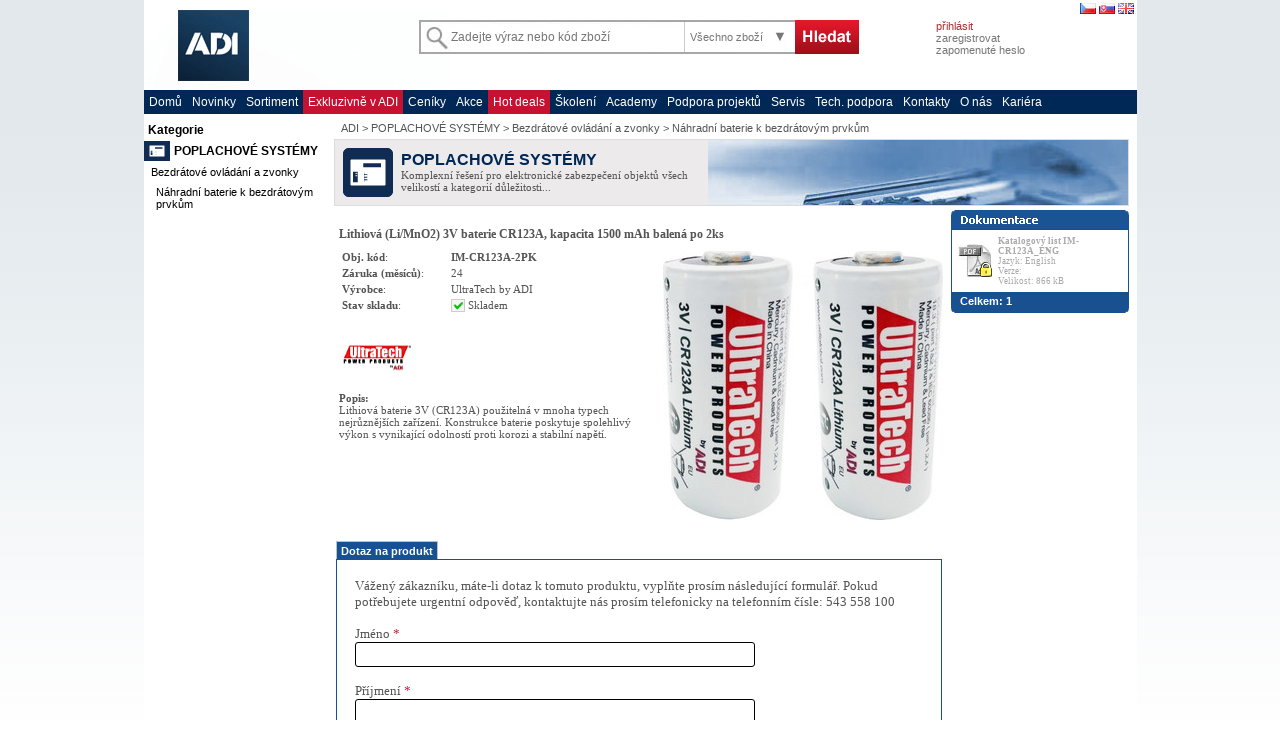

--- FILE ---
content_type: text/html; charset=UTF-8
request_url: https://www.adiglobal.cz/cz/produkty110:26340978/lithiova-li-mno2-3v-baterie-cr123a-kapacita-1500-mah-balena-po-2ks
body_size: 12072
content:
<!DOCTYPE HTML PUBLIC "-//W3C//DTD HTML 4.01 Transitional//EN" ><html>
<head>
<META HTTP-EQUIV="Content-Type" CONTENT="text/html; charset=UTF-8">              
<meta name="description" content="UltraTech by ADI IM-CR123A-2PK: Lithiová (LiMnO2) 3V baterie CR123A, kapacita 1500 mAh balená po 2ks"/><meta name="keywords" content="UltraTech by ADI, IM-CR123A-2PK, Náhradní baterie k bezdrátovým prvkům, Bezdrátové ovládání a zvonky, POPLACHOVÉ SYSTÉMY"/><meta name="robots" content="all,follow"/><meta name="GOOGLEBOT" content="index,follow,archive"/><title>UltraTech by ADI IM-CR123A-2PK | ADI</title><meta http-equiv="X-UA-Compatible" content="IE=EmulateIE10" /><script src='/iiWWW/cz/produkty110.nsf/https.js' type='text/javascript'></script>  <link rel='stylesheet'  href='/iiWWW/cz/produkty110.nsf/jui/jquery-ui.min.css' /><link rel='stylesheet'  href='/iiWWW/cz/produkty110.nsf/page_layout.css?openPage' /><link rel='stylesheet'  href='/iiWWW/cz/produkty110.nsf/olympo.css?openPage&v=20220809' /><link rel='stylesheet'  href='/iiWWW/cz/produkty110.nsf/scroll.css?OpenPage' /><link rel='stylesheet'  href='/iiWWW/cz/produkty110.nsf/faq_page.css?OpenPage' /><script type='text/javascript'> document.write('<link rel="stylesheet" type="text/css" href="/iiWWW/cz/produkty110.nsf/colorbox.css">')</script><link rel='stylesheet'  href='/iiWWW/cz/produkty110.nsf/v2.css?open&v=20220809' /><script type='text/javascript'> document.write('<link rel="stylesheet" type="text/css" href="/iiWWW/cz/produkty110.nsf/searchbox.css?open&v=20220809">')</script><link rel='shortcut icon' href='/iiWWW/admin.nsf/all/BBDE0CDB6102E51AC125741E0044A501/$file/favicon.ico'><script src='/iiWWW/cz/produkty110.nsf/redirects.js?open&v=20220809' type='text/javascript'></script> <script src='/iiWWW/cz/produkty110.nsf/jquery-1.12.0.min.js?OpenFileResource' type='text/javascript'></script>  <script src='/iiWWW/cz/produkty110.nsf/jquery.cookie.js?OpenFileResource' type='text/javascript'></script><script src='/iiWWW/cz/produkty110.nsf/jquery.limitkeypress.min.js?OpenFileResource' type='text/javascript'></script><script src='/iiWWW/cz/produkty110.nsf/jquery.mytreeview.js' type='text/javascript'></script><script src='/iiWWW/cz/produkty110.nsf/jquery.colorbox-min.js' type='text/javascript'></script><script src='/iiWWW/cz/produkty110.nsf/jquery.modal.min.js' type='text/javascript'></script><link rel='stylesheet'  href='/iiWWW/cz/produkty110.nsf/jquery.modal.min.css?open&v=20220809' /><script src='/iiWWW/cz/produkty110.nsf/jui/jquery-ui.min.js' type='text/javascript'></script><script src='/iiWWW/cz/produkty110.nsf/uri.js' type='text/javascript'></script>  <script src='/iiWWW/cz/produkty110.nsf/v2.js?open&v=20220809' type='text/javascript'></script> <script src='/iiWWW/cz/produkty110.nsf/olympo_globals.js?OpenPage' type='text/javascript'></script> <script src='/iiWWW/cz/produkty110.nsf/app_xp.js?open&v=20220809' type='text/javascript'></script> <script src='/iiWWW/cz/produkty110.nsf/olympo.js?open&v=20220809' type='text/javascript'></script> <script src='/iiWWW/cz/produkty110.nsf/olympo_panel.js?open&v=20220809' type='text/javascript'></script> <script src='/iiWWW/cz/produkty110.nsf/app_suggester.js?open&v=20220809' type='text/javascript'></script> <script src='/iiWWW/cz/produkty110.nsf/dw_scrollObj.js' type='text/javascript'></script>  <script src='/iiWWW/cz/produkty110.nsf/dw_hoverscroll.js' type='text/javascript'></script>  <script src='/iiWWW/cz/produkty110.nsf/skripty.js?OpenPage' type='text/javascript'></script> <script src='/iiWWW/cz/produkty110.nsf/shop_helpers.js?open&v=20220809' type='text/javascript'></script> <script src='/iiWWW/cz/produkty110.nsf/google_analytics_product_tracking.js?open&v=20220809' type='text/javascript'></script> <script src='https://widget.packeta.com/www/js/library.js' type='text/javascript'></script> <script>   $(document).ready(function(){ $('#faqp_ajax').load('/iiWWW/faq.nsf/faqwprodukt?ReadForm&lang=cz&pref=26340978');   });   </script><script type='text/javascript'>
/* <![CDATA[ */
var seznam_retargeting_id = 46597;
/* ]]> */
</script>
<script type='text/javascript' src='//c.imedia.cz/js/retargeting.js'></script><!-- lang=cz -->
<script language="JavaScript" type="text/javascript">
<!-- 
document._domino_target = "_self";
function _doClick(v, o, t) {
  var returnValue = false;
  var url="/iiWWW/cz/produkty110.nsf/w_xp/26340978?OpenDocument&Click=" + v;
  if (o.href != null) {
    o.href = url;
    returnValue = true;
  } else {
    if (t == null)
      t = document._domino_target;
    window.open(url, t);
  }
  return returnValue;
}
// -->
</script>

<script language="JavaScript" type="text/javascript">
<!-- 


// -->
</script>
</head>
<body text="#000000" bgcolor="#FFFFFF" onload=" //load_params();load_search_params();//$('meta[name=description]').attr('content', 'Develop Test');//checkImages();">

<form action=""><style>
 body {
  background-color: white;
  background-image:  url("/iiWWW/cz/produkty110.nsf//body_bg_blue.jpg");
 a.truste_cursor_pointer, a.truste_cursor_pointer:link, a.truste_cursor_pointer:active, a.truste_cursor_pointer:visited, a.truste_cursor_pointer:hover {}
}
</style>
<input type='hidden' name='listing' id='listing' value='' />
<input type='hidden' name='p_cb' id='p_cb' value='' />
<input type='hidden' name='p_categ1' id='p_categ1' value='produkty110' />
<input type='hidden' name='p_categ2' id='p_categ2' value='11005' />
<input type='hidden' name='p_categ3' id='p_categ3' value='1100503' />
<input type='hidden' name='p_categ4' id='p_categ4' value='' />
<input type='hidden' name='p_categ5' id='p_categ5' value='' />
<input type='hidden' name='p_brands' id='p_brands' value='' />
<input type='hidden' name='p_stocks' id='p_stocks' value='' />
<input type='hidden' name='p_sogs' id='p_sogs' value='' />
<input type='hidden' name='p_parameters' id='p_parameters' value='' />
<input type='hidden' name='panel_level' id='panel_level' value='2' />
<input type='hidden' name='is_product_page' id='is_product_page' value='1' />
<input type='hidden' name='pg_start_custom' id='pg_start_custom' value='XXX' />
<input type='hidden' name='pg_list_start_custom' id='pg_list_start_custom' value='XXX' />
<!-- TEST ViewName: wxp, w2_xpages  --> 
<input type='hidden' name='treeKey' id='treeKey' value='c2=11005&c3=1100503' />
<input type='hidden' name='FormName' id='FormName' value='product' />
<input type='hidden' name='IsNewDoc' id='IsNewDoc' value='' />
<input type='hidden' name='query' id='query' value='' />
<input type='hidden' name='qr' id='qr' value='' />
<input type='hidden' name='c' id='c' value='' />
<script async="async" src="https://consent.trustarc.com/notice?domain=adi.com&c=teconsent&js=nj&noticeType=bb&gtm=1&text=true&privacypolicylink=https://adiglobal.cz/cz/page/ochrana_soukromi"></script>
<div id="consent_blackbar" ></div> <!-- This will populate the TrustArc banner. -->
<input type='hidden' name='lang' id='lang' value='cz' />
<input type='hidden' id='index' value='FBC025873EA527E0C1258B09002B1CE7'>
<input type='hidden' id='xppath' value='/iiWWW/web.nsf'>
<input type='hidden' id='dbpath' value='/iiWWW/cz/produkty110.nsf/'>
<input type='hidden' id='filename' value='produkty110.nsf'>
<input type='hidden' id='catalog' value='110'>
<input type='hidden' id='wpid' value=''>
<input type='hidden' id='prodkod' value='IM-CR123A-2PK'>
<input type='hidden' name='uri-view' id='uri-view' value='/cz/products' />
<!-- POPISKY překlady pro List/Panel produktů -->
	<input type='hidden' name='list_vyrobce' id='list_vyrobce' value='Výrobce' />
	<input type='hidden' name='list_obj_kod' id='list_obj_kod' value='Obj. kód' />
	<input type='hidden' name='list_cena' id='list_cena' value='Koncová&nbsp;cena' />	
	<input type='hidden' name='list_vasecena' id='list_vasecena' value='' />
	<input type='hidden' name='detail_parametry_basic' id='detail_parametry_basic' value='Základní parametry' />
	<input type='hidden' name='listnav_strana' id='listnav_strana' value='Strana' />
	<input type='hidden' name='listnav_strana_z' id='listnav_strana_z' value='z' />
	<input type='hidden' name='menu_volba_zeme' id='menu_volba_zeme' value='Zvolte zemi' />
	<input type='hidden' name='file_jazyk' id='file_jazyk' value='Jazyk' />
	<input type='hidden' name='file_platnost_do' id='file_platnost_do' value='Platnost do' />
	<input type='hidden' name='file_schvaleno' id='file_schvaleno' value='Schváleno' />
	<input type='hidden' name='file_velikost' id='file_velikost' value='Velikost' />
	<input type='hidden' name='file_verze' id='file_verze' value='Verze' />
	<input type='hidden' name='mena' id='mena' value='Kč' />
	<input type='hidden' name='list_bez_ceny' id='list_bez_ceny' value='na dotaz' />
	<input type='hidden' name='list_vstav' id='list_vstav' value='Kód stavu:' />	
      <input type='hidden' name='gat_tracking_enabled' id='gat_tracking_enabled' value='0' />
<!-- KONEC - POPISKY pro List/Panel produktů --><script language="JavaScript" >
<!--
; //přesměrování pro neschválené produkty na WEB
$.cookie("lang", "cz",{path: '/', secure: (document.location.protocol == "https:")});//nastavení jazyka do cookie
//alert
//-->
</script >
<!-- XXXXXXXXXXXXXXX  Test: - - >   - ->   -->
<div class="cely">
	
	<!-- Menu v horním pruhu -->
	<!-- /Menu v horním pruhu -->
	<!-- pruh Firemní banner, přihlášení a shop -->	
	<table class="hlavicka_baner" cellspacing="0" cellpadding="0" >
		<tr>
			<td style ="width:275px; height: 90px; position: relative;"><img src='/iiWWW/cz/produkty110.nsf/img/firemni_banner_white_cz.gif?OpenFileResource' onClick="document.location.href = '/cz/page/domu';"  style="cursor:pointer; position:absolute; clip: rect(0px,306px,90px,0px);"/></td>
<td style="width: 450px; padding-top: 20px; "><!-- OLD width: 487px; -->
			<!-- SearchBox (w_xp_02_search_box) -->
<style>
.search-form .searchBox .searchFilterLabel {
    background: url("/iiWWW/cz/produkty110.nsf//search/searchfilterArrows.png") no-repeat scroll 88px 10px #FFFFFF;
}
.search-form {
    background: url("/iiWWW/cz/produkty110.nsf//search/SearchBackground2017.jpg") no-repeat scroll transparent;
}
.search-form .submit {
    background: url("/iiWWW/cz/produkty110.nsf//search/searchButton_cz.png") no-repeat scroll 0 0 transparent;
}
.search-form .searchBox .searchFilterLabel .active{ color: #FFF;}
.search-form .searchBox .active{
    background-color: #777;
    background-position: 95px 10px;
    color: #FFF;
}
</style>
<div class="search-form">
<div class="searchBox">
	<input type="text" id="mainQuery" name="mainQuery" class="watermark" title="Zadejte výraz nebo kód zboží" alt="Zadejte výraz nebo kód zboží"  placeholder='Zadejte výraz nebo kód zboží'   DISonkeypress="return enterSearch()" />
	<input id="searchFilterField" class="searchFilterField" name="searchFilterField" type="hidden">
	<label class="searchFilterLabel">
		<span class="searchSelection">Všechno zboží</span>
				<ul class="searchFilter" style="display: none;">
				<li rel="">Všechno zboží</li>
			<li rel='produkty900'>Archiv produktů</li> <li rel='produkty139'>DOM. TELEFONY / ZÁMKY</li> <li rel='produkty320'>IP PŘEVODNÍKY/DOHLED</li> <li rel='produkty141'>KAMEROVÉ SYSTÉMY</li> <li rel='produkty180'>MB SECURE</li> <li rel='produkty155'>NÁŘADÍ</li> <li rel='produkty190'>Odměny za Vaše nákupy</li> <li rel='produkty121'>OZVUČOVACÍ SYSTÉMY</li> <li rel='produkty110'>POPLACHOVÉ SYSTÉMY</li> <li rel='produkty130'>PŘÍSTUPOVÉ SYSTÉMY</li> <li rel='produktyr'>Rozbalené - nové</li> <li rel='produkty113'>SÍTĚ / LAN</li> <li rel='produkty191'>Služby a půjčovna</li> <li rel='produkty310'>SW NADSTAVBY</li> <li rel='produkty122'>SYSTÉMY EPS</li> <li rel='produktyv'>Výprodej - použité</li>
			<li rel="" style="border-bottom: 1px solid #777777; margin-top: 3px; margin-bottom: 3px"></li> 
  
				</ul> 
			
	</label>
	<input type="button" id="siteSearch_btn" name="siteSearch_btn" class="submit" onclick="App.search()"  title="Go" alt="Go" value="Go" style='cursor: pointer'>
</div>
</div>
			<!-- /SearchBox (w_xp_02_search_box) -->
	   </td>
			<td style ="width:55px;"><br/></td>
			<td class='logged_section' style="padding-left: 12px">
<div style="padding-top: 3px; padding-right: 3px; text-align: right">
   <span class="DIShlavicka_flags">
			<!-- -->
			<a href="https://adiglobal.cz/iiWWW/cz/produkty110.nsf/wp/domu" title='česky'><img src='/iiWWW/admin.nsf/web_popisky/all&flag_cz/$File/flag_cz.gif' border='0' alt='Česky'/></a>
			<a href="https://adiglobal.sk/iiWWW/sk/produkty110.nsf/wp/domu" title='slovensky'><img src='/iiWWW/admin.nsf/web_popisky/all&flag_sk/$File/flag_sk.gif' border='0' alt='Slovensky'/></a>
	             <a href="https://adiglobal.cz/iiWWW/en/produkty110.nsf/wp/domu" title='english'><img src='/iiWWW/admin.nsf/web_popisky/all&flag_en/$File/flag_en.gif' border='0' alt='English'/></a>
		</span>
</div>
				<div style="height:0px; font-size:2px; ">&nbsp</div>
				<!-- přihlášení registrace -->
				<div style="height:4px;font-size:2px;">&nbsp</div><a style="cursor: pointer" OnClick="document.location.href = '/cz/page/login?Open&sourceurl=' + document.location.href;  $.cookie('unlogged','no',{path: '/', secure: (document.location.protocol == 'https:')});">přihlásit</a><br/><!-- Přihlásit -->
				<a href="/cz/page/reg" style='color: #777777'>zaregistrovat</a><br/><!-- Zaregistrovat -->
				<a href="/cz/page/lost_pwd"  style='color: #777777'>zapomenuté heslo</a><br/><!-- Zapomenuté heslo -->
				<!-- /přihlášení registrace -->
				<!-- pro přihlášené -->
				<!-- /pro přihlášené -->
			</td>
		</tr>
	</table>
	<!-- /pruh Firemní banner, přihlášení a shop -->	
	<!-- Hlavní menu v čeveném pruhu -->
<div class="hlavni_menu">
		<a href="/cz/page/domu">Domů</a>
		<a href="/cz/page/novinky">Novinky</a>		
		<a href="/cz/page/sortiment" style="">Sortiment</a>
            <a  class="red-background" style=""   href="https://adiglobal.cz/cz/page/exkluzivne-v-adi">Exkluzivně v ADI</a><!--Exkluzivně v ADI-->
		<a href="/cz/page/soubory_ke_stazeni">Ceníky</a><!--  /wp/ceniky   skrývací formule podle nastavení přístupů na person dokumentu-->
             <a  class="red-background" style="display:none" target="_blank"  href="https://adiglobalexpo.cz">EXPO 2024</a><!--EXPO-->
		<a href="/cz/page/akcni_ceny">Akce</a><!-- skrývací formule podle nastavení přístupů na person dokumentu-->
		<a  class="red-background" style=""  href="/cz/products/lang=cz&sogs=s">Hot deals</a><!-- BLACK FRIDAY skrývací formule podle nastavení přístupů na person dokumentu-->
		<!-- <a href="/cz/page/vyprodej">Výprodej</a> --><!-- skrývací formule podle nastavení přístupů na person dokumentu-->
 		<a href="/cz/page/skoleni">Školení</a>
            <a  class="" style="" target="_blank"  href="https://adiglobalacademy.cz">Academy</a><!--ACADEMY-->
		<a href="/cz/page/podpora_projektu">Podpora projektů</a><!-- skrývací formule podle nastavení přístupů na person dokumentu-->
		<a href="/cz/page/servis">Servis</a>
		<a href="/cz/page/technicka-podpora">Tech. podpora</a>
		<a href="/cz/page/kontakty">Kontakty</a> 
		<a href="/cz/page/onas">O nás</a>
		<a  class="" style=""  href="/cz/page/kariera">Kariéra</a>
	</div>
	<!-- /Hlavní menu v čeveném pruhu -->
   
   
<!-- Levý panel s produky -->
	<table class='panely' cellspacing="0" cellpadding="0" ><tr valign='top'>
<!-- LEVÁ STRANA - navigace katalogů -->	
	<td class='levy_panel'  >
             <div id='x-left-navig' ></div>			<div id='banner_left'><script>getContentBanner("", "left")</script></div>
</td>
<!-- /LEVÁ STRANA - navigace katalogů -->
<!-- OBSAH (stránky nebo produkty) -->
	<TD style='padding: 0px 8px 0px 8px; background-color: white; width:100%;' >
		<div class='panel_obsah' >
			<div id="obsah_katalog"  >
<div id='x-middle-navig'  class="show_level" ></div>
				<div id="p_page_banner" class='banner' ><table style='width:100%; margin-top: 0px; '  cellspacing='0' cellpadding='0' > <tr> <td style='background-color:#ECEAEB;width: 66px;text-align: center;'><img src='/iiWWW/admin.nsf/wlkp/D2760E2415127830C12578B70046C56A/$file/logo.gif' title='Logo' ></td> <td style='background-color:#ECEAEB;font-family: Tahoma; font-size: 11px;'><div style='color:#002856;font-family: Arial,Tahoma;font-size: 16px;font-weight: bold;'>POPLACHOVÉ SYSTÉMY</div>Komplexní řešení pro elektronické zabezpečení objektů všech velikostí a kategorií důležitosti...</td> <td style='width: 10px;'><img src='/iiWWW/admin.nsf/wlkp/D2760E2415127830C12578B70046C56A/$file/banner_katalog.jpg' title='Banner'></td>  </tr></table> </div>
<div id='panel-not-found'></div> 
<TABLE  cellspacing="0" cellpadding="0" style="width: 100%; display:none" id='navig-table-panel'>
<!-- START: PROSTŘEDNÍ STRANA      style='display:none;'    -->
<!-- subform PRODUCT_LIST -->
<tr>
<!-- START: navigace seznamů produktů -->
<td colspan="2"><input type='hidden'  value='11005_1100503' id='single_category'>
<input type='hidden'  value='web_category_list2_cenik_asc' id='list_view_name'>
<input type='hidden'  value='11005_1100503' id='list_view_category'>
<input type='hidden'  value='40' id='list_view_count'>
</td></tr>
<!-- KONEC: navigace seznamů produktů style="border:1px solid red;"-->
<tr>
                 <td class="prostredni_panel" >
<div id='items0' >
<div id='items_list' >
	<div id='items_panel_data'  style='display:none'></div><!-- div pro syrová data panelového zobrazení natažená AJAXem ze serveru -->
	<div id='items_panel_sklady'  style='display:none'></div><!-- div pro syrová data stavu skaldů natažená AJAXem ze serveru -->
	<div id='items_panel_sklady_loaded_to_view'  style='display:none'></div><!-- div funguje jako boolean proměnná, zda již byly nahrány stavy skladu do řádkového výpisu (pohledu)-->
<!-- /subform PRODUCT_LIST --></div>
<!-- vysledky hledani --><!-- vysledky hledani přes všechny katalogy - hledání se spusti na onload viz HTML header-->
<div id='srchres'></div>
<!-- /vysledky hledani přes všechny katalogy-->
<!-- subform @If(@IsNewDoc;"";form="web_page"; "web_page_form"; "web_product_form") zobrazuje detail produktu nebo web_page (pole body)-->
<style>
.hidden-on-detail {
 
}
</style>
<script language="JavaScript" >
<!--
$(document).ready(function() {
   GAT.viewItemDetail("26340978_db110")
})
function ClickPTtab(tagid) {
	document.getElementById('blockD').style.display = 'none';
	document.getElementById('blockTP').style.display = 'none';
	document.getElementById('blockP').style.display = 'none';
	document.getElementById('blockAZ').style.display = 'none';
	document.getElementById('blockNast').style.display = 'none';
	document.getElementById('blockFAQ').style.display = 'none';
	document.getElementById('block'+tagid).style.display = 'block';
	document.getElementById('tabTP').style.color = 'white';
	document.getElementById('tabD').style.color = 'white';
	document.getElementById('tabP').style.color = 'white';
	document.getElementById('tabAZ').style.color = 'white';
	document.getElementById('tabNast').style.color = 'white';
	document.getElementById('tabFAQ').style.color = 'white';
	document.getElementById('tab'+tagid).style.color = 'F0E68C';
}
function PTrans(kod) {
	//Překladač názvů parametrů
	var TT = "";
 	switch(kod) {
		
		default: return(kod);
		break;		
	};
	if (jQuery.trim(TT) == "") {return(kod)}
 	else {return (TT)};
}
function PKTrans(kod) {
	//Překladač kategorií parametrů
	var TT = "";
 	switch(kod) {
		
		default: return(kod);
		break;		
	};
	if (jQuery.trim(TT) == "") {return(kod)}
 	else {return (TT)};
}
function PHTrans(kod) {
	//Překladač hodnot parametrů
	var TT = "";
 	switch(kod) {
		
		default: return(kod);
		break;		
	};
	if (jQuery.trim(TT) == "") {return(kod)}
 	else {return (TT)};
}
function PJTrans(kod) {
	//Překladač hodnot parametrů
	var TT = "";
 	switch(kod) {
		
		default: return(kod);
		break;		
	};
	if (jQuery.trim(TT) == "") {return(kod)}
 	else {return (TT)};
}
//alert(document.referrer);
var redirecrurl = ""
var unlogged = "no"
if (redirecrurl != "" && unlogged != 'no') {
//alert(redirecrurl );
//alert(document.referrer);
//document.location.href = document.location.href.substring(0,document.location.href.indexOf('redirecturl'));
document.location.href = redirecrurl;
$.cookie('unlogged','no',{path: '/'});
}
//
//var urlidx1 = document.location.href.indexOf('redirecturl');
//var url2 = document.location.href.substring(0,document.location.href.indexOf('redirecturl'));
//var url1 = document.location.href;
//document.location.href = url2;
//alert( url2 );
//-->
</script >
<input type='hidden' name='reference' id='reference' value='26340978' />
<input type='hidden' name='kod' id='kod' value='IM-CR123A-2PK' />
<div class='show_level' style='display:none;'><a href='/iiWWW/cz/Produkty110.nsf'>POPLACHOVÉ SYSTÉMY</a> / <a href='javascript:sc2("11005")'>Bezdrátové ovládání a zvonky</a> / <a href='javascript:sc23("11005","1100503")' >Náhradní baterie k bezdrátovým prvkům</a></div>
<table width='100%'><tr valign='center'>
<td><H1 style="margin: 15px 0px 0px 0px; font-family: Tahoma; font-size: 12px; font-weight: bold"> Lithiová (Li/MnO2) 3V baterie CR123A, kapacita 1500 mAh balená po 2ks </H1></td>
<td align='right'  style='font-family: Tahoma; font-size: 9px' width='100'></td>
</tr></table>
<table width='100%'><tr valign='top'>
<td  ><div style='font-family: Tahoma; font-size: 11px; margin-bottom: 0px'>
<table class="detail_prodinfo_text" width="100%">
<tr><td width="105px" nowrap><b>Obj. kód</b>: </td><td> <b>IM-CR123A-2PK</b> </td></tr>
<tr><td nowrap><b>Záruka (měsíců)</b>: </td><td>24 </td></tr>
<tr><td nowrap><b>Výrobce</b>: </td><td>UltraTech by ADI</td></tr>
<tr><td nowrap><b>Stav skladu</b>: </td>
<td  class="stav_skladu_emb">
  <span class="link_stav_skladu" onMouseover="stav_skladu_mouseover(event,'&prodref=26340978&lang=cz')" onMouseout="stav_skladu_mouseout()"> <img src="/iiWWW/sklad.nsf/pics/skladem/$file/skladem.gif" align='top'>&nbsp;Skladem </span>
 <script>stav_skladu_embedded('&prodref=26340978&lang=cz')</script><div style="height: 5px"></div>
</td>
</tr>
<tr><td colspan="2" style="vertical-align:middle; height:70px;"><img id='ivyrobce'  src='/iiWWW/vyrobci.nsf/i/25099022/$file/logo.jpg'  alt='UltraTech by ADI' title='' align='left'  style='margin-top: 5px;'></td></tr>
</table nowrap>
<!--<br/>-->
<!--<br/>-->
<!--<br/>-->
<b><b>Popis</b></b><b>:</b><br />Lithiová baterie 3V (CR123A) použitelná v mnoha typech nejrůznějších zařízení. Konstrukce baterie poskytuje spolehlivý výkon s vynikající odolností proti korozi a stabilní napětí.</div>
</td>
<td width='282'>
<table  width='100%'><tr>
	<td  align='center' valign='top' ><div id="picbig"><a href='/iiWWW/shared.nsf/i/26340978/$FILE/original.jpg' target='_blank' ><img src='/iiWWW/shared.nsf/i/26340978/$FILE/big.jpg'  onError="this.src = '/iiWWW/cz/produkty110.nsf/image-not-found.jpg?OpenImageResource';"  alt='Lithiová (Li/MnO2) 3V baterie CR123A, kapacita 1500 mAh balená po 2ks'  title='Lithiová (Li/MnO2) 3V baterie CR123A, kapacita 1500 mAh balená po 2ks' border='0' ></a></div></td>
</tr></table>
<div style="width:282px ;display:none;"><!--img roll box-->
<script type="text/javascript">
function picPreview(picURL, nextURL){
   $("#picbig").html('<a href="'+nextURL+'" target="_blank" ><img src="'+picURL+'" alt="Lithiová (Li/MnO2) 3V baterie CR123A, kapacita 1500 mAh balená po 2ks" title="Lithiová (Li/MnO2) 3V baterie CR123A, kapacita 1500 mAh balená po 2ks" border="0"></a>')
}
</script> 
<div id="imgroll" class="imgroll">
<table   width="100%"  cellpadding="0" cellspacing="0">
<tr><td width="20px" >
<a href="javascript://" onclick="return false" onmouseover="dw_scrollObj.initScroll('imgroll_d1','left', 100)" onmouseout="dw_scrollObj.stopScroll('imgroll_d1')">
<img src='/iiWWW/cz/produkty110.nsf/rollleft.gif' style='vertical-align: bottom; '  alt='' border='0' ></a>
</td><td>
<div id="imgroll_hold" class="imgroll_hold">
<div id="imgroll_d1" class="imgroll_d1">
<div style="top: 0px; left: 0px; visibility: visible;" id="imgroll_d2" class="imgroll_d2">
<table id="imgroll_tab" style="border: 0px solid rgb(21, 81, 147); padding: 0px;" width="100%" cellpadding="0" cellspacing="0">
 <tbody>
 <tr><td class='imgroll_polozka'  ><a href='javascript:picPreview("/iiWWW/shared.nsf/imgid/26340978_big.jpg9A8ED7BE6762285CC1258B2400528F39/$FILE/big.jpg","/iiWWW/shared.nsf/imgid/26340978_original.jpg9A8ED7BE6762285CC1258B2400528F39/$FILE/original.jpg")'><img style='max-height: 70px;'src='/iiWWW/shared.nsf/imgid/26340978_small.jpg9A8ED7BE6762285CC1258B2400528F39/$FILE/small.jpg' border='0'> </a></td><td class='imgroll_polozka_last'>&nbsp;</td></tr> 
</tbody></table>
</div></div></div>
</td><td width="20px">
<a href="javascript://" onclick="return false" onmouseover="dw_scrollObj.initScroll('imgroll_d1','right', 100)" onmouseout="dw_scrollObj.stopScroll('imgroll_d1')">
<img src='/iiWWW/cz/produkty110.nsf/rollright.gif' style='vertical-align:bottom;'  alt='' border='0' ></a>
</td></tr>
</table>
</div>
<script language="JavaScript">
$(function() {
          initScrollLayer();
         setTimeout(initScrollLayer, 500);
});
function initScrollLayer() {
// var wndo = new dw_scrollObj('imgroll_d1', 'imgroll_d2', null);
  var wndo = new dw_scrollObj('imgroll_d1', 'imgroll_d2', 'imgroll_tab');
  dw_scrollObj.GeckoTableBugFix('imgroll_d1'); 
}
</script>
</div><!-- style="border:1 solid green;" -->
</td>
</tr>
</table>
  
<div id='banner_product'><script>getContentBanner("", "product")</script></div>
<!-- záložková tabulka -->
<div style="padding-top: 15px; clear:both">	<DIV class='PTabs' id="tabTP" style='color:#F0E68C;display:none;' onClick="ClickPTtab('TP')">Technické parametry</DIV>  
	<DIV class='PTabs' id="tabP"  style='display:none'   onClick="ClickPTtab('P')">Příslušenství</DIV>  
	<DIV class='PTabs' id="tabAZ" style='display:none;' onClick="ClickPTtab('AZ')">Alternativní zboží</DIV>  
                <DIV class='PTabs' id="tabNast" style='display:none;' onClick="ClickPTtab('Nast')">Nástupce</DIV>  
	<DIV class='PTabs' id="tabFAQ" style='display:none' onClick="ClickPTtab('FAQ')">FAQ</DIV>
	<DIV class='PTabs' id="tabD" style='display:;' onClick="ClickPTtab('D')">Dotaz na produkt</DIV>  
</div>
<div style='clear:both'>
	<DIV class='PTabBlock' id="blockTP"><!--Technické parametry-->
	</DIV>
	<DIV class='PTabBlock' style='display:none;' id="blockP"><!--Příslušenství-->
<div class="prislusenstvi" id="PTable"  >
<table class="prislusenstvi_table" cellspacing="0" cellpadding="0">

</table>
</div>
	</DIV>  
	<DIV class='PTabBlock' style='display:none;' id="blockAZ"><!--Alternativní zboží-->
<div class="prislusenstvi" >
<table class="prislusenstvi_table" cellspacing="0" cellpadding="0">

</table>
</div>
	</DIV>  
<DIV class='PTabBlock' style='display:none;' id="blockNast"><!--Nástupnické zboží-->
<div class="prislusenstvi" >
<table class="prislusenstvi_table" cellspacing="0" cellpadding="0">

</table>
</div>
	</DIV>  
	<DIV class='PTabBlock' style='display:none;' id="blockFAQ"><!--FAQ-->
<div id = "faqp_ajax"></div>
	</DIV>
	<DIV class='PTabBlock' style='display:;' id="blockD"><!--DOTAZY-->
<div id = "">
	<iframe src='/iiWWW/web.nsf/query_product.xsp?lang=cz&pcode=IM-CR123A-2PK&pname=Lithiová (Li/MnO2) 3V baterie CR123A, kapacita 1500 mAh balená po 2ks&preference=26340978' style='width: 604px; height: 850px; border: 1px solid #155193; '  border="0" scrolling='no'></iframe>
</div>
	</DIV>
</div>
<br/><br/>
<!-- /záložková tabulka -->
<!-- web_page (pole body)-->
<div class='zapati_ceny_poznamka'>&nbsp;&nbsp;Veškerá použitá vyobrazení a fotografie jsou pouze ilustrativní. Všechny uvedené ceny jsou v Kč bez DPH.</div>
</div>
	
	
                </td>
<!-- END: PROSTŘEDNÍSTRANA  -->
                <!-- Pravý panel s novinkami -->
<!-- START: PRAVÁ STRANA onchange='return(false)' onkeypress='alert(window.event.keycode)' -->
                <td class="pravy_panel"  align="right">
<div id='x-right-panels'></div>
<span id="basic_search" style="text-align:left">
</FORM> <!-- ukončení defaultního LN formu-->
<FORM action='javascript:search()'  style='display:none'>
<div class="vyhledat" ><div class='hvyhledat' style='height: 20px; background-image: url(/iiWWW/admin.nsf/web_popisky/cz&obr_vyhledat/$File/vyhledat.gif);background-repeat: no-repeat; ' x_onClick='$("#ext_search").toggle();$(".hvyhledat").toggle()'> </div><div class='hvyhledat' style='height: 20px; background-image: url(/iiWWW/cz/produkty110.nsf/vyhledat_minus.gif);background-repeat: no-repeat; cursor: pointer; display:none' onClick='$("#ext_search").toggle();$(".hvyhledat").toggle()'> </div> <div class='vyhledat_polozka'>
<input type='text'  value='' style='width:120px' id='search_query' class='search_query'>
<input type='text' style='display:none' /><input type="submit" value="Hledat" style="width: 44px;font-size:9px;">
<!--<br><a href='javascript:searchtest()' style='text-decoration:none; color:#555555;'>TEST</a>-->
<!--<span style='border: 1px solid #CCCCCC; padding: 1px'><a href='javascript:search()' style='text-decoration:none; color:#555555;'>Hledat</a></span><br /><br />-->
Prohledávané katalogy:<br />
<input type='radio' name='search_katalog' value='all' checked>všechny <input type='radio' name='search_katalog' value='current' current>aktuální
</div>
</div>
</FORM>
</span>
<!-- START:  FOR  PRODUCT LIST  --><map name="MapAkcni" id="MapAkcni" >
<area shape="rect" coords="137,5,156,17" href="javascript://" onclick="return false" onmouseover="dw_scrollObj.initScroll('akcni_d1','down', 100)" onmouseout="dw_scrollObj.stopScroll('akcni_d1')" />
<area shape="rect" coords="155,4,170,18" href="javascript://" onclick="return false" onmouseover="dw_scrollObj.initScroll('akcni_d1','up', 100)" onmouseout="dw_scrollObj.stopScroll('akcni_d1')" />
</map>
<map name="MapAkcni1" id="MapAkcni1">
<area shape="rect" coords="137,5,156,17" href="javascript://" onclick="return false" onmouseover="dw_scrollObj.initScroll('akcni_d1','up', 100)" onmouseout="dw_scrollObj.stopScroll('akcni_d1')" /><area shape="rect" coords="155,4,170,18" href="javascript://" onclick="return false" onmouseover="dw_scrollObj.initScroll('akcni_d1','down', 100)" onmouseout="dw_scrollObj.stopScroll('akcni_d1')" />
</map>
<map name="MapDoprodej" id="MapDoprodej">
<area shape="rect" coords="137,5,156,17" href="javascript://" onclick="return false" onmouseover="dw_scrollObj.initScroll('doprodej_d1','down', 100)" onmouseout="dw_scrollObj.stopScroll('doprodej_d1')" />
<area shape="rect" coords="155,4,170,18" href="javascript://" onclick="return false" onmouseover="dw_scrollObj.initScroll('doprodej_d1','up', 100)" onmouseout="dw_scrollObj.stopScroll('doprodej_d1')" />
</map>
<map name="MapDoprodej1" id="MapDoprodej1">
<area shape="rect" coords="137,5,156,17" href="javascript://" onclick="return false" onmouseover="dw_scrollObj.initScroll('doprodej_d1','up', 100)" onmouseout="dw_scrollObj.stopScroll('doprodej_d1')" /><area shape="rect" coords="155,4,170,18" href="javascript://" onclick="return false" onmouseover="dw_scrollObj.initScroll('doprodej_d1','down', 100)" onmouseout="dw_scrollObj.stopScroll('doprodej_d1')" />
</map>
<!-- START:  FOR  PRODUCT DETAIL  --><!-- START:  VÝPRODEJ BOX  -->
<div class="vyprodej"  style='display:none'><div style='height: 19px; background-image: url(/iiWWW/admin.nsf/web_popisky/cz&obr_vyprodej/$File/vyprodej.gif);background-repeat: no-repeat;'> </div><table width='100%' cellspacing="0" cellpadding="0" style='border: 1px solid #E89840; border-bottom: 0px solid #E89840; padding: 0px;'> </table></div>
<!-- END:  VÝPRODEJ BOX  -->
<!-- START:  HOMOLOGACE SCROLL BOX  -->
<div id="test_texts" style="font-size: 10px; text-align:left; display:none">
H O M O L O G A C E <br/>
params: <br/>
- 'display:none'<br/>
- reference = 26340978 <br/>
- dbName = iiWWW/homologace.nsf <br/>
- lang = cz <br/>
- unid = FBC025873EA527E0C1258B09002B1CE7 <br/>
</div>
<div class="red_box" style='display:none'><div style='height: 20px; '>
<img src='/iiWWW/admin.nsf/web_popisky/cz&obr_certifikaty/$File/certifikaty.gif' usemap='#MapHomologace' border='0'/></div>
<map name="MapHomologace" id="MapHomologace">
<area shape="rect" coords="137,5,156,17" href="javascript://" onclick="return false" onmouseover="dw_scrollObj.initScroll('red_box_d1','down', 100)" onmouseout="dw_scrollObj.stopScroll('red_box_d1')" />
<area shape="rect" coords="155,4,170,18" href="javascript://" onclick="return false" onmouseover="dw_scrollObj.initScroll('red_box_d1','up', 100)" onmouseout="dw_scrollObj.stopScroll('red_box_d1')" />
</map>
<div id='red_box_hold' class='red_box_hold_simple'><div  id='red_box_d1' class='red_box_d1_simple'> <div id='red_box_d2' class='red_box_d2_simple'><table id="homologace_table" width='100%' cellspacing="0" cellpadding="0" style='border: 1px solid #E4353C;  border-bottom: 0px solid #E4353C; padding: 0px;'> </table>
</div></div></div>
<div style='height: 20px; '><span class='scrollbox_title' ><div style='font-size: 2px;'>&nbsp;</div>&nbsp;&nbsp;&nbsp;Celkem: 0</span><img src='/iiWWW/cz/produkty110.nsf/certifikaty_bottom.gif' usemap='#MapHomologace1' border='0'/></div>
<map name="MapHomologace1" id="MapHomologace1">
<area shape="rect" coords="137,5,156,17" href="javascript://" onclick="return false" onmouseover="dw_scrollObj.initScroll('red_box_d1','up', 100)" onmouseout="dw_scrollObj.stopScroll('red_box_d1')" /><area shape="rect" coords="155,4,170,18" href="javascript://" onclick="return false" onmouseover="dw_scrollObj.initScroll('red_box_d1','down', 100)" onmouseout="dw_scrollObj.stopScroll('red_box_d1')" />
</map>
</div>
<script language='JavaScript'>
$(function() {   
          setTimeout(function(){initScrollBoxLayer('red_box_d1', 'red_box_d2')},2000);
});
</script>
<!-- END:  HOMOLOGACE SCROLL BOX  -->
<!-- START:  DOKUMENTACE SCROLL BOX  -->
<div class="dokumentace" style='display:'><div style='height: 20px; '>
<img src='/iiWWW/admin.nsf/web_popisky/cz&obr_dokumentace/$File/dokumentace.gif' usemap='#MapDokumentace' border='0'/></div>
<map name="MapDokumentace" id="MapDokumentace">
<area shape="rect" coords="137,5,156,17" href="javascript://" onclick="return false" onmouseover="dw_scrollObj.initScroll('dokumentace_d1','down', 100)" onmouseout="dw_scrollObj.stopScroll('dokumentace_d1')" />
<area shape="rect" coords="155,4,170,18" href="javascript://" onclick="return false" onmouseover="dw_scrollObj.initScroll('dokumentace_d1','up', 100)" onmouseout="dw_scrollObj.stopScroll('dokumentace_d1')" />
</map>
<div id='dokumentace_hold' class='dokumentace_hold_simple'><div  id='dokumentace_d1' class='dokumentace_d1_simple'> <div id='dokumentace_d2' class='dokumentace_d2_simple'><table id="dokumentace_table" width='100%' cellspacing="0" cellpadding="0" style='border: 1px solid #155193; border-bottom: 0px solid #155193; padding: 0px;'><tr><td class='dokumentace_polozka' ><table width='100%'><tr><td walign='center'><!-- sort: kateg=08Katalogový list#Katalogový list IM-CR123A_ENG--><a name='Katalogový list IM-CR123A_ENG' style='color:#AAAAAA; cursor:default;' href="#"'/iiWWW/docs.nsf/all/C94FC02D78B34A22C12588950026FE62/$FILE/IM-CR123A TDS Final.pdf' target=''><img src='/iiWWW/docs.nsf/pdfdisabled.jpg?OpenImageResource' border='0' style='margin-right: 2px'></a></td><td><a name='Katalogový list IM-CR123A_ENG' style='color:#AAAAAA; cursor:default;' href="#"'/iiWWW/docs.nsf/all/C94FC02D78B34A22C12588950026FE62/$FILE/IM-CR123A TDS Final.pdf' target=''><b>Katalogový list IM-CR123A_ENG</b><br /><script>document.write($('#file_jazyk').val());</script>: English<br /><script>document.write($('#file_verze').val());</script>: <br /><script>document.write($('#file_velikost').val());</script>: 866 kB</a></td></tr></table></td></tr> </table>
</div></div></div>
<div style='height: 20px; '><span class='scrollbox_title' ><div style='font-size: 2px;'>&nbsp;</div>&nbsp;&nbsp;&nbsp;Celkem: 1</span><img src='/iiWWW/cz/produkty110.nsf/dokumentace_bottom.gif' usemap='#MapDokumentace1' border='0'/></div>
<map name="MapDokumentace1" id="MapDokumentace1">
<area shape="rect" coords="137,5,156,17" href="javascript://" onclick="return false" onmouseover="dw_scrollObj.initScroll('dokumentace_d1','up', 100)" onmouseout="dw_scrollObj.stopScroll('dokumentace_d1')" /><area shape="rect" coords="155,4,170,18" href="javascript://" onclick="return false" onmouseover="dw_scrollObj.initScroll('dokumentace_d1','down', 100)" onmouseout="dw_scrollObj.stopScroll('dokumentace_d1')" />
</map>
</div>
<script language='JavaScript'>
$(function() {   
          setTimeout(function(){initScrollBoxLayer('dokumentace_d1', 'dokumentace_d2')},2000);
});
function replaceBlankTargetDokumLinks(){
	//alert($("#dokumentace_table").html());
	//pro IE 11 pokud se chráněná dokumentace otevírala v novém okně, tak to chybně vyžadovalo přihlášení, v ostatních prohlížečích je to OK
	//if(navigator.appName=="Microsoft Internet Explorer"){
	if(navigator.appName=="Microsoft Internet Explorer" && "Anonymous"!="Anonymous"){
		$("#dokumentace_table a").removeAttr('target');
		//alert("remove target");
	}
}
replaceBlankTargetDokumLinks();
</script>
<!-- END:  DOKUMENTACE SCROLL BOX  -->
<!-- /END:  FOR  PRODUCT DETAIL -->
<div id='banner_right'><script>getContentBanner("", "right")</script></div>
</td>
<!-- END: PRAVÁ STRANA   -->
</tr></TABLE>
</div>
</div>
<div id='banner_footer'><script>getContentBanner("", "footer")</script></div>
</TD>
                </td>
<!-- /OBSAH (stránky nebo produkty) -->
</tr></table>
<!-- ZÁPATÍ -->
<div  class="footer-level1" style="">
<table style="width: 100%;" >
 <tr>
     <td valign="top" style="width: 19%">
         <div class="c-header">FIRMA</div>
         <div class="c-body">
            <div><a href="/cz/page/onas">O nás</a></div>
            <div><a href="/cz/page/kontakty">Pobočky</a></div>
            <div><a href="/cz/page/dodavky_sluzby">Dodávky a služby</a></div>
            <div  style=""><a  class="" style=""  href="https://ehtl.fa.us6.oraclecloud.com/hcmUI/CandidateExperience/cs/sites/CX" target="_blank">Kariéra</a></div>
         </div>
     </td>
     <td valign="top" style="width: 19%">
         <div class="c-header">WEB</div>
         <div class="c-body">
              <div><a href="https://adiglobal.com" title='english' target="_blank">Globální</a></div>
              <div><a href="https://adiglobal.cz" title='česky' target="_blank">Česko</a></div>
              <div><a href="https://adiglobal.sk" title='slovensky' target="_blank">Slovensko</a></div>
              <div><a href="https://adiglobal.cz/en/page/domu" title='východní evropa' target="_blank">Východní Evropa</a></div>
          </div>
     </td>
     <td valign="top" style="width: 19%">
         <div class="c-header">INFORMACE</div>
         <div class="c-body">
              <div><a href="/cz/page/akcni_ceny">Akce & ADI Speciál</a></div>
              <div><a href="/cz/products/lang=cz&sogs=s" title=''>Hot deals</a></div>
              <div  style=""><a  class="red-background"   href="https://adiglobal.cz/cz/page/exkluzivne-v-adi">Exkluzivně v ADI</a></div>
              <div><a href="/cz/page/skoleni">Školení</a></div>
               <div  style=""><a href="https://adiglobalacademy.cz"  target="_blank"  >ADI Academy</a></div>
               <div><a href="/iiWWW/uschovna.nsf/main?ReadForm&force-lang=cz" onClick="switchLanguage('cz')"  >Úschovna</a></div>
          </div>
     </td>
     <td valign="top" style="width: 19%">
         <div class="c-header">PODPORA</div>
         <div class="c-body">
              <div> <a href="/cz/page/reg" style='color: #777777'>Zaregistrovat</a></div>
              <div><a href="/cz/page/lost_pwd"  style='color: #777777'>Zapomenuté heslo</a></div>
              <div><a href="https://go.adiglobal.com/email-signup-cz" title='' target="_blank">Zasílat novinky a akce</a></div>
              <div><a href="/cz/page/podpora_projektu">Podpora projektů</a></div>
              <div><a href="/cz/page/technicka-podpora">Technická podpora</a></div>
              <div><a href="/cz/page/servis">Servis</a></div>
          </div>
     </td>
     <td valign="top" style="width: 24%">
         <div class="c-header">KONTAKTUJTE NÁS</div>
         <div class="c-body">
              <div><a href="/cz/page/kontakty">Kontakty</a></div>
              <div>Obchodní oddělení: 543 558 100</div>
              <div>Technická podpora: 519 799 024</div>
              <div>Servis a reklamace: 543 558 240</div>
          </div>
      </td>
  </tr>
</table>
</div>
<div class="footer-level2" >
&copy; 2026 ADI Global - Všechna práva vyhrazena.&#160;&#160;|&#160;&#160;<a href="/cz/page/vop">Obchodní podmínky</a>&#160;&#160;|&#160;&#160;
<a href="/cz/page/podminky_webu">Podmínky webu</a>&#160;&#160;|&#160;&#160;
<a href="/cz/page/ochrana_soukromi">Ochrana soukromí</a>&#160;&#160;|&#160;&#160;
<span id="teconsent"></span>
<img src="/iiWWW/cz/produkty110.nsf/footer-social2.png"  style="float: right; top: -13px; position: relative"  usemap="#image-map" />
<map name="image-map">
    <area target="_blank" alt="Facebook" title="Facebook" href="https://www.facebook.com/ADIGLOBALCZ/" coords="3,3,23,34" shape="rect"></area>
    <area target="_blank" alt="Instagram" title="Instagram" href="https://www.instagram.com/adiglobaldist/" coords="25,2,51,35" shape="rect"></area>
    <area target="_blank" alt="LinkedIn" title="LinkedIn" href="https://www.linkedin.com/company/adi-global-distribution/" coords="53,1,85,35" shape="rect"></area>
    <area target="_blank" alt="Youtube" title="Youtube" href="https://www.youtube.com/channel/UCxtGa0EvJzZQWcdG3c6wXvA"  coords="86,1,109,35" shape="rect"></area>
    <area target="_blank" alt="X" title="X" href="https://x.com/ADIGlobalDist" coords="109,0,133,34" shape="rect"></area>
</map>
</div>
<style>
   .footer-level1 {
      DIS background-color: #eeeeee;
      background: linear-gradient(124deg, rgb(35, 128, 163) 19%, rgb(43, 86, 109) 81%);
      font-size: 9px; 
      padding: 10px
   }
 .footer-level1  table td {
    
 }
   .footer-level1  .c-header {
     font-weight: bold;
     font-size: 11px;
     text-align: left;
     color: white;
     padding: 4px; 
     padding-top: 14px;
     padding-bottom: 6px;
    }
   .footer-level1 .c-body div {
     font-size: 11px;
     color: white;
     padding: 4px;
    padding-top: 6px;
    padding-bottom: 6px;
    }
 .footer-level2 {
    color: white;
    background-color:  rgb(12, 34, 57); 
    padding: 14px;
     padding-top: 20px;
    padding-bottom: 20px;
    font-size: 11px;
    }
   .footer-level1 a {
    color: white !important;
     text-decoration: none;
    }
 .footer-level1 a:hover {
    color: white;
     text-decoration: underline;
    }
   .footer-level2 a {
    color: white;
    text-decoration: underline;
    }
</style>
<div style="display:none">
<table class="zapati-blue" style='width: 100%'>
<tr>
	<td></td>
	<td></td>
	<td style='text-align: right'>
       <p class="copyright" style=margin-right:10px; text-weight: bold'>Marketingová komunikace ADI Global Distribution ČR:&#160;&#160;&#160;<a href="https://go.adiglobal.com/email-signup-cz" target='_blank'>REGISTRACE</a>&#160;&#160;
<a href="https://go.adiglobal.com/preferences"  target='_blank'>Správa registrace</a></p>
</td>
</tr></table>
<div class="zapati-stin" >
<table style='width: 100%'><tr>
<td style='width: 40%'><p class="copyright-sub" style='color: #aaaaaa' >&copy; ADIGlobal.com - Všechna práva vyhrazena</p></td>
<td style='text-align: right'>
<p class="copyright-sub" style=margin-right:10px;'><a href="/cz/page/vop">Obchodní podmínky</a>&#160;&#160;
<a href="/cz/page/podminky_webu">Podmínky webu</a>&#160;&#160;
<a href="/cz/page/ochrana_soukromi">Ochrana soukromí</a>&#160;&#160;
<span id="teconsent"></span>
</p>
</td>
</tr></table>
</div>
</div>
<!-- /ZÁPATÍ -->
<div id="cookiebanner_content"></div>
</div> <!-- class=cely -->
<!-- následují POMOCNÉ TAGY a tagy pro ladění-->
<div id='popup_sklad'; style="display:none;border:1px solid black; background-color: #FFFFFF; "></div>

<div id="ex1-iframe-balikovna" class="modal" style="height: 95vh;">
<iframe id="iframe-balikovna" frameBorder='0' style='overflow: hidden; width: 100%; height: 100%; background-color: white' title='Výběr místa pro vyzvednutí zásilky' src='' allow='geolocation' ></iframe> 
</div>
<input type="hidden" id="ppl-path" value="/iiwww/cz/produkty110.nsf/odber_ppl?readForm" />
<div id="ex1-iframe-ppl" class="modal" style="height: 95vh;">
<iframe id="iframe-ppl" frameBorder='0' style='overflow: hidden; width: 100%; height: 100%; background-color: white' title='Výběr místa pro vyzvednutí zásilky' src='' allow='geolocation'></iframe>
</div> 
<!-- Google Tag Manager -->
<script>(function(w,d,s,l,i){w[l]=w[l]||[];w[l].push({'gtm.start':
new Date().getTime(),event:'gtm.js'});var f=d.getElementsByTagName(s)[0],
j=d.createElement(s),dl=l!='dataLayer'?'&l='+l:'';j.async=true;j.src=
'https://www.googletagmanager.com/gtm.js?id='+i+dl;f.parentNode.insertBefore(j,f);
})(window,document,'script','dataLayer','GTM-57FT635R');</script>
<!-- End Google Tag Manager -->
<!-- Google Tag Manager (noscript) -->
<noscript><iframe src="https://www.googletagmanager.com/ns.html?id=GTM-57FT635R"
height="0" width="0" style="display:none;visibility:hidden"></iframe></noscript>
<!-- End Google Tag Manager (noscript) -->
</form>
</body>
</html>


--- FILE ---
content_type: text/html; charset=UTF-8
request_url: https://adiglobal.cz/cz/produkty110:26340978/lithiova-li-mno2-3v-baterie-cr123a-kapacita-1500-mah-balena-po-2ks
body_size: 12071
content:
<!DOCTYPE HTML PUBLIC "-//W3C//DTD HTML 4.01 Transitional//EN" ><html>
<head>
<META HTTP-EQUIV="Content-Type" CONTENT="text/html; charset=UTF-8">              
<meta name="description" content="UltraTech by ADI IM-CR123A-2PK: Lithiová (LiMnO2) 3V baterie CR123A, kapacita 1500 mAh balená po 2ks"/><meta name="keywords" content="UltraTech by ADI, IM-CR123A-2PK, Náhradní baterie k bezdrátovým prvkům, Bezdrátové ovládání a zvonky, POPLACHOVÉ SYSTÉMY"/><meta name="robots" content="all,follow"/><meta name="GOOGLEBOT" content="index,follow,archive"/><title>UltraTech by ADI IM-CR123A-2PK | ADI</title><meta http-equiv="X-UA-Compatible" content="IE=EmulateIE10" /><script src='/iiWWW/cz/produkty110.nsf/https.js' type='text/javascript'></script>  <link rel='stylesheet'  href='/iiWWW/cz/produkty110.nsf/jui/jquery-ui.min.css' /><link rel='stylesheet'  href='/iiWWW/cz/produkty110.nsf/page_layout.css?openPage' /><link rel='stylesheet'  href='/iiWWW/cz/produkty110.nsf/olympo.css?openPage&v=20220809' /><link rel='stylesheet'  href='/iiWWW/cz/produkty110.nsf/scroll.css?OpenPage' /><link rel='stylesheet'  href='/iiWWW/cz/produkty110.nsf/faq_page.css?OpenPage' /><script type='text/javascript'> document.write('<link rel="stylesheet" type="text/css" href="/iiWWW/cz/produkty110.nsf/colorbox.css">')</script><link rel='stylesheet'  href='/iiWWW/cz/produkty110.nsf/v2.css?open&v=20220809' /><script type='text/javascript'> document.write('<link rel="stylesheet" type="text/css" href="/iiWWW/cz/produkty110.nsf/searchbox.css?open&v=20220809">')</script><link rel='shortcut icon' href='/iiWWW/admin.nsf/all/BBDE0CDB6102E51AC125741E0044A501/$file/favicon.ico'><script src='/iiWWW/cz/produkty110.nsf/redirects.js?open&v=20220809' type='text/javascript'></script> <script src='/iiWWW/cz/produkty110.nsf/jquery-1.12.0.min.js?OpenFileResource' type='text/javascript'></script>  <script src='/iiWWW/cz/produkty110.nsf/jquery.cookie.js?OpenFileResource' type='text/javascript'></script><script src='/iiWWW/cz/produkty110.nsf/jquery.limitkeypress.min.js?OpenFileResource' type='text/javascript'></script><script src='/iiWWW/cz/produkty110.nsf/jquery.mytreeview.js' type='text/javascript'></script><script src='/iiWWW/cz/produkty110.nsf/jquery.colorbox-min.js' type='text/javascript'></script><script src='/iiWWW/cz/produkty110.nsf/jquery.modal.min.js' type='text/javascript'></script><link rel='stylesheet'  href='/iiWWW/cz/produkty110.nsf/jquery.modal.min.css?open&v=20220809' /><script src='/iiWWW/cz/produkty110.nsf/jui/jquery-ui.min.js' type='text/javascript'></script><script src='/iiWWW/cz/produkty110.nsf/uri.js' type='text/javascript'></script>  <script src='/iiWWW/cz/produkty110.nsf/v2.js?open&v=20220809' type='text/javascript'></script> <script src='/iiWWW/cz/produkty110.nsf/olympo_globals.js?OpenPage' type='text/javascript'></script> <script src='/iiWWW/cz/produkty110.nsf/app_xp.js?open&v=20220809' type='text/javascript'></script> <script src='/iiWWW/cz/produkty110.nsf/olympo.js?open&v=20220809' type='text/javascript'></script> <script src='/iiWWW/cz/produkty110.nsf/olympo_panel.js?open&v=20220809' type='text/javascript'></script> <script src='/iiWWW/cz/produkty110.nsf/app_suggester.js?open&v=20220809' type='text/javascript'></script> <script src='/iiWWW/cz/produkty110.nsf/dw_scrollObj.js' type='text/javascript'></script>  <script src='/iiWWW/cz/produkty110.nsf/dw_hoverscroll.js' type='text/javascript'></script>  <script src='/iiWWW/cz/produkty110.nsf/skripty.js?OpenPage' type='text/javascript'></script> <script src='/iiWWW/cz/produkty110.nsf/shop_helpers.js?open&v=20220809' type='text/javascript'></script> <script src='/iiWWW/cz/produkty110.nsf/google_analytics_product_tracking.js?open&v=20220809' type='text/javascript'></script> <script src='https://widget.packeta.com/www/js/library.js' type='text/javascript'></script> <script>   $(document).ready(function(){ $('#faqp_ajax').load('/iiWWW/faq.nsf/faqwprodukt?ReadForm&lang=cz&pref=26340978');   });   </script><script type='text/javascript'>
/* <![CDATA[ */
var seznam_retargeting_id = 46597;
/* ]]> */
</script>
<script type='text/javascript' src='//c.imedia.cz/js/retargeting.js'></script><!-- lang=cz -->
<script language="JavaScript" type="text/javascript">
<!-- 
document._domino_target = "_self";
function _doClick(v, o, t) {
  var returnValue = false;
  var url="/iiWWW/cz/produkty110.nsf/w_xp/26340978?OpenDocument&Click=" + v;
  if (o.href != null) {
    o.href = url;
    returnValue = true;
  } else {
    if (t == null)
      t = document._domino_target;
    window.open(url, t);
  }
  return returnValue;
}
// -->
</script>

<script language="JavaScript" type="text/javascript">
<!-- 


// -->
</script>
</head>
<body text="#000000" bgcolor="#FFFFFF" onload=" //load_params();load_search_params();//$('meta[name=description]').attr('content', 'Develop Test');//checkImages();">

<form action=""><style>
 body {
  background-color: white;
  background-image:  url("/iiWWW/cz/produkty110.nsf//body_bg_blue.jpg");
 a.truste_cursor_pointer, a.truste_cursor_pointer:link, a.truste_cursor_pointer:active, a.truste_cursor_pointer:visited, a.truste_cursor_pointer:hover {}
}
</style>
<input type='hidden' name='listing' id='listing' value='' />
<input type='hidden' name='p_cb' id='p_cb' value='' />
<input type='hidden' name='p_categ1' id='p_categ1' value='produkty110' />
<input type='hidden' name='p_categ2' id='p_categ2' value='11005' />
<input type='hidden' name='p_categ3' id='p_categ3' value='1100503' />
<input type='hidden' name='p_categ4' id='p_categ4' value='' />
<input type='hidden' name='p_categ5' id='p_categ5' value='' />
<input type='hidden' name='p_brands' id='p_brands' value='' />
<input type='hidden' name='p_stocks' id='p_stocks' value='' />
<input type='hidden' name='p_sogs' id='p_sogs' value='' />
<input type='hidden' name='p_parameters' id='p_parameters' value='' />
<input type='hidden' name='panel_level' id='panel_level' value='2' />
<input type='hidden' name='is_product_page' id='is_product_page' value='1' />
<input type='hidden' name='pg_start_custom' id='pg_start_custom' value='XXX' />
<input type='hidden' name='pg_list_start_custom' id='pg_list_start_custom' value='XXX' />
<!-- TEST ViewName: wxp, w2_xpages  --> 
<input type='hidden' name='treeKey' id='treeKey' value='c2=11005&c3=1100503' />
<input type='hidden' name='FormName' id='FormName' value='product' />
<input type='hidden' name='IsNewDoc' id='IsNewDoc' value='' />
<input type='hidden' name='query' id='query' value='' />
<input type='hidden' name='qr' id='qr' value='' />
<input type='hidden' name='c' id='c' value='' />
<script async="async" src="https://consent.trustarc.com/notice?domain=adi.com&c=teconsent&js=nj&noticeType=bb&gtm=1&text=true&privacypolicylink=https://adiglobal.cz/cz/page/ochrana_soukromi"></script>
<div id="consent_blackbar" ></div> <!-- This will populate the TrustArc banner. -->
<input type='hidden' name='lang' id='lang' value='cz' />
<input type='hidden' id='index' value='FBC025873EA527E0C1258B09002B1CE7'>
<input type='hidden' id='xppath' value='/iiWWW/web.nsf'>
<input type='hidden' id='dbpath' value='/iiWWW/cz/produkty110.nsf/'>
<input type='hidden' id='filename' value='produkty110.nsf'>
<input type='hidden' id='catalog' value='110'>
<input type='hidden' id='wpid' value=''>
<input type='hidden' id='prodkod' value='IM-CR123A-2PK'>
<input type='hidden' name='uri-view' id='uri-view' value='/cz/products' />
<!-- POPISKY překlady pro List/Panel produktů -->
	<input type='hidden' name='list_vyrobce' id='list_vyrobce' value='Výrobce' />
	<input type='hidden' name='list_obj_kod' id='list_obj_kod' value='Obj. kód' />
	<input type='hidden' name='list_cena' id='list_cena' value='Koncová&nbsp;cena' />	
	<input type='hidden' name='list_vasecena' id='list_vasecena' value='' />
	<input type='hidden' name='detail_parametry_basic' id='detail_parametry_basic' value='Základní parametry' />
	<input type='hidden' name='listnav_strana' id='listnav_strana' value='Strana' />
	<input type='hidden' name='listnav_strana_z' id='listnav_strana_z' value='z' />
	<input type='hidden' name='menu_volba_zeme' id='menu_volba_zeme' value='Zvolte zemi' />
	<input type='hidden' name='file_jazyk' id='file_jazyk' value='Jazyk' />
	<input type='hidden' name='file_platnost_do' id='file_platnost_do' value='Platnost do' />
	<input type='hidden' name='file_schvaleno' id='file_schvaleno' value='Schváleno' />
	<input type='hidden' name='file_velikost' id='file_velikost' value='Velikost' />
	<input type='hidden' name='file_verze' id='file_verze' value='Verze' />
	<input type='hidden' name='mena' id='mena' value='Kč' />
	<input type='hidden' name='list_bez_ceny' id='list_bez_ceny' value='na dotaz' />
	<input type='hidden' name='list_vstav' id='list_vstav' value='Kód stavu:' />	
      <input type='hidden' name='gat_tracking_enabled' id='gat_tracking_enabled' value='0' />
<!-- KONEC - POPISKY pro List/Panel produktů --><script language="JavaScript" >
<!--
; //přesměrování pro neschválené produkty na WEB
$.cookie("lang", "cz",{path: '/', secure: (document.location.protocol == "https:")});//nastavení jazyka do cookie
//alert
//-->
</script >
<!-- XXXXXXXXXXXXXXX  Test: - - >   - ->   -->
<div class="cely">
	
	<!-- Menu v horním pruhu -->
	<!-- /Menu v horním pruhu -->
	<!-- pruh Firemní banner, přihlášení a shop -->	
	<table class="hlavicka_baner" cellspacing="0" cellpadding="0" >
		<tr>
			<td style ="width:275px; height: 90px; position: relative;"><img src='/iiWWW/cz/produkty110.nsf/img/firemni_banner_white_cz.gif?OpenFileResource' onClick="document.location.href = '/cz/page/domu';"  style="cursor:pointer; position:absolute; clip: rect(0px,306px,90px,0px);"/></td>
<td style="width: 450px; padding-top: 20px; "><!-- OLD width: 487px; -->
			<!-- SearchBox (w_xp_02_search_box) -->
<style>
.search-form .searchBox .searchFilterLabel {
    background: url("/iiWWW/cz/produkty110.nsf//search/searchfilterArrows.png") no-repeat scroll 88px 10px #FFFFFF;
}
.search-form {
    background: url("/iiWWW/cz/produkty110.nsf//search/SearchBackground2017.jpg") no-repeat scroll transparent;
}
.search-form .submit {
    background: url("/iiWWW/cz/produkty110.nsf//search/searchButton_cz.png") no-repeat scroll 0 0 transparent;
}
.search-form .searchBox .searchFilterLabel .active{ color: #FFF;}
.search-form .searchBox .active{
    background-color: #777;
    background-position: 95px 10px;
    color: #FFF;
}
</style>
<div class="search-form">
<div class="searchBox">
	<input type="text" id="mainQuery" name="mainQuery" class="watermark" title="Zadejte výraz nebo kód zboží" alt="Zadejte výraz nebo kód zboží"  placeholder='Zadejte výraz nebo kód zboží'   DISonkeypress="return enterSearch()" />
	<input id="searchFilterField" class="searchFilterField" name="searchFilterField" type="hidden">
	<label class="searchFilterLabel">
		<span class="searchSelection">Všechno zboží</span>
				<ul class="searchFilter" style="display: none;">
				<li rel="">Všechno zboží</li>
			<li rel='produkty900'>Archiv produktů</li> <li rel='produkty139'>DOM. TELEFONY / ZÁMKY</li> <li rel='produkty320'>IP PŘEVODNÍKY/DOHLED</li> <li rel='produkty141'>KAMEROVÉ SYSTÉMY</li> <li rel='produkty180'>MB SECURE</li> <li rel='produkty155'>NÁŘADÍ</li> <li rel='produkty190'>Odměny za Vaše nákupy</li> <li rel='produkty121'>OZVUČOVACÍ SYSTÉMY</li> <li rel='produkty110'>POPLACHOVÉ SYSTÉMY</li> <li rel='produkty130'>PŘÍSTUPOVÉ SYSTÉMY</li> <li rel='produktyr'>Rozbalené - nové</li> <li rel='produkty113'>SÍTĚ / LAN</li> <li rel='produkty191'>Služby a půjčovna</li> <li rel='produkty310'>SW NADSTAVBY</li> <li rel='produkty122'>SYSTÉMY EPS</li> <li rel='produktyv'>Výprodej - použité</li>
			<li rel="" style="border-bottom: 1px solid #777777; margin-top: 3px; margin-bottom: 3px"></li> 
  
				</ul> 
			
	</label>
	<input type="button" id="siteSearch_btn" name="siteSearch_btn" class="submit" onclick="App.search()"  title="Go" alt="Go" value="Go" style='cursor: pointer'>
</div>
</div>
			<!-- /SearchBox (w_xp_02_search_box) -->
	   </td>
			<td style ="width:55px;"><br/></td>
			<td class='logged_section' style="padding-left: 12px">
<div style="padding-top: 3px; padding-right: 3px; text-align: right">
   <span class="DIShlavicka_flags">
			<!-- -->
			<a href="https://adiglobal.cz/iiWWW/cz/produkty110.nsf/wp/domu" title='česky'><img src='/iiWWW/admin.nsf/web_popisky/all&flag_cz/$File/flag_cz.gif' border='0' alt='Česky'/></a>
			<a href="https://adiglobal.sk/iiWWW/sk/produkty110.nsf/wp/domu" title='slovensky'><img src='/iiWWW/admin.nsf/web_popisky/all&flag_sk/$File/flag_sk.gif' border='0' alt='Slovensky'/></a>
	             <a href="https://adiglobal.cz/iiWWW/en/produkty110.nsf/wp/domu" title='english'><img src='/iiWWW/admin.nsf/web_popisky/all&flag_en/$File/flag_en.gif' border='0' alt='English'/></a>
		</span>
</div>
				<div style="height:0px; font-size:2px; ">&nbsp</div>
				<!-- přihlášení registrace -->
				<div style="height:4px;font-size:2px;">&nbsp</div><a style="cursor: pointer" OnClick="document.location.href = '/cz/page/login?Open&sourceurl=' + document.location.href;  $.cookie('unlogged','no',{path: '/', secure: (document.location.protocol == 'https:')});">přihlásit</a><br/><!-- Přihlásit -->
				<a href="/cz/page/reg" style='color: #777777'>zaregistrovat</a><br/><!-- Zaregistrovat -->
				<a href="/cz/page/lost_pwd"  style='color: #777777'>zapomenuté heslo</a><br/><!-- Zapomenuté heslo -->
				<!-- /přihlášení registrace -->
				<!-- pro přihlášené -->
				<!-- /pro přihlášené -->
			</td>
		</tr>
	</table>
	<!-- /pruh Firemní banner, přihlášení a shop -->	
	<!-- Hlavní menu v čeveném pruhu -->
<div class="hlavni_menu">
		<a href="/cz/page/domu">Domů</a>
		<a href="/cz/page/novinky">Novinky</a>		
		<a href="/cz/page/sortiment" style="">Sortiment</a>
            <a  class="red-background" style=""   href="https://adiglobal.cz/cz/page/exkluzivne-v-adi">Exkluzivně v ADI</a><!--Exkluzivně v ADI-->
		<a href="/cz/page/soubory_ke_stazeni">Ceníky</a><!--  /wp/ceniky   skrývací formule podle nastavení přístupů na person dokumentu-->
             <a  class="red-background" style="display:none" target="_blank"  href="https://adiglobalexpo.cz">EXPO 2024</a><!--EXPO-->
		<a href="/cz/page/akcni_ceny">Akce</a><!-- skrývací formule podle nastavení přístupů na person dokumentu-->
		<a  class="red-background" style=""  href="/cz/products/lang=cz&sogs=s">Hot deals</a><!-- BLACK FRIDAY skrývací formule podle nastavení přístupů na person dokumentu-->
		<!-- <a href="/cz/page/vyprodej">Výprodej</a> --><!-- skrývací formule podle nastavení přístupů na person dokumentu-->
 		<a href="/cz/page/skoleni">Školení</a>
            <a  class="" style="" target="_blank"  href="https://adiglobalacademy.cz">Academy</a><!--ACADEMY-->
		<a href="/cz/page/podpora_projektu">Podpora projektů</a><!-- skrývací formule podle nastavení přístupů na person dokumentu-->
		<a href="/cz/page/servis">Servis</a>
		<a href="/cz/page/technicka-podpora">Tech. podpora</a>
		<a href="/cz/page/kontakty">Kontakty</a> 
		<a href="/cz/page/onas">O nás</a>
		<a  class="" style=""  href="/cz/page/kariera">Kariéra</a>
	</div>
	<!-- /Hlavní menu v čeveném pruhu -->
   
   
<!-- Levý panel s produky -->
	<table class='panely' cellspacing="0" cellpadding="0" ><tr valign='top'>
<!-- LEVÁ STRANA - navigace katalogů -->	
	<td class='levy_panel'  >
             <div id='x-left-navig' ></div>			<div id='banner_left'><script>getContentBanner("", "left")</script></div>
</td>
<!-- /LEVÁ STRANA - navigace katalogů -->
<!-- OBSAH (stránky nebo produkty) -->
	<TD style='padding: 0px 8px 0px 8px; background-color: white; width:100%;' >
		<div class='panel_obsah' >
			<div id="obsah_katalog"  >
<div id='x-middle-navig'  class="show_level" ></div>
				<div id="p_page_banner" class='banner' ><table style='width:100%; margin-top: 0px; '  cellspacing='0' cellpadding='0' > <tr> <td style='background-color:#ECEAEB;width: 66px;text-align: center;'><img src='/iiWWW/admin.nsf/wlkp/D2760E2415127830C12578B70046C56A/$file/logo.gif' title='Logo' ></td> <td style='background-color:#ECEAEB;font-family: Tahoma; font-size: 11px;'><div style='color:#002856;font-family: Arial,Tahoma;font-size: 16px;font-weight: bold;'>POPLACHOVÉ SYSTÉMY</div>Komplexní řešení pro elektronické zabezpečení objektů všech velikostí a kategorií důležitosti...</td> <td style='width: 10px;'><img src='/iiWWW/admin.nsf/wlkp/D2760E2415127830C12578B70046C56A/$file/banner_katalog.jpg' title='Banner'></td>  </tr></table> </div>
<div id='panel-not-found'></div> 
<TABLE  cellspacing="0" cellpadding="0" style="width: 100%; display:none" id='navig-table-panel'>
<!-- START: PROSTŘEDNÍ STRANA      style='display:none;'    -->
<!-- subform PRODUCT_LIST -->
<tr>
<!-- START: navigace seznamů produktů -->
<td colspan="2"><input type='hidden'  value='11005_1100503' id='single_category'>
<input type='hidden'  value='web_category_list2_cenik_asc' id='list_view_name'>
<input type='hidden'  value='11005_1100503' id='list_view_category'>
<input type='hidden'  value='40' id='list_view_count'>
</td></tr>
<!-- KONEC: navigace seznamů produktů style="border:1px solid red;"-->
<tr>
                 <td class="prostredni_panel" >
<div id='items0' >
<div id='items_list' >
	<div id='items_panel_data'  style='display:none'></div><!-- div pro syrová data panelového zobrazení natažená AJAXem ze serveru -->
	<div id='items_panel_sklady'  style='display:none'></div><!-- div pro syrová data stavu skaldů natažená AJAXem ze serveru -->
	<div id='items_panel_sklady_loaded_to_view'  style='display:none'></div><!-- div funguje jako boolean proměnná, zda již byly nahrány stavy skladu do řádkového výpisu (pohledu)-->
<!-- /subform PRODUCT_LIST --></div>
<!-- vysledky hledani --><!-- vysledky hledani přes všechny katalogy - hledání se spusti na onload viz HTML header-->
<div id='srchres'></div>
<!-- /vysledky hledani přes všechny katalogy-->
<!-- subform @If(@IsNewDoc;"";form="web_page"; "web_page_form"; "web_product_form") zobrazuje detail produktu nebo web_page (pole body)-->
<style>
.hidden-on-detail {
 
}
</style>
<script language="JavaScript" >
<!--
$(document).ready(function() {
   GAT.viewItemDetail("26340978_db110")
})
function ClickPTtab(tagid) {
	document.getElementById('blockD').style.display = 'none';
	document.getElementById('blockTP').style.display = 'none';
	document.getElementById('blockP').style.display = 'none';
	document.getElementById('blockAZ').style.display = 'none';
	document.getElementById('blockNast').style.display = 'none';
	document.getElementById('blockFAQ').style.display = 'none';
	document.getElementById('block'+tagid).style.display = 'block';
	document.getElementById('tabTP').style.color = 'white';
	document.getElementById('tabD').style.color = 'white';
	document.getElementById('tabP').style.color = 'white';
	document.getElementById('tabAZ').style.color = 'white';
	document.getElementById('tabNast').style.color = 'white';
	document.getElementById('tabFAQ').style.color = 'white';
	document.getElementById('tab'+tagid).style.color = 'F0E68C';
}
function PTrans(kod) {
	//Překladač názvů parametrů
	var TT = "";
 	switch(kod) {
		
		default: return(kod);
		break;		
	};
	if (jQuery.trim(TT) == "") {return(kod)}
 	else {return (TT)};
}
function PKTrans(kod) {
	//Překladač kategorií parametrů
	var TT = "";
 	switch(kod) {
		
		default: return(kod);
		break;		
	};
	if (jQuery.trim(TT) == "") {return(kod)}
 	else {return (TT)};
}
function PHTrans(kod) {
	//Překladač hodnot parametrů
	var TT = "";
 	switch(kod) {
		
		default: return(kod);
		break;		
	};
	if (jQuery.trim(TT) == "") {return(kod)}
 	else {return (TT)};
}
function PJTrans(kod) {
	//Překladač hodnot parametrů
	var TT = "";
 	switch(kod) {
		
		default: return(kod);
		break;		
	};
	if (jQuery.trim(TT) == "") {return(kod)}
 	else {return (TT)};
}
//alert(document.referrer);
var redirecrurl = ""
var unlogged = "no"
if (redirecrurl != "" && unlogged != 'no') {
//alert(redirecrurl );
//alert(document.referrer);
//document.location.href = document.location.href.substring(0,document.location.href.indexOf('redirecturl'));
document.location.href = redirecrurl;
$.cookie('unlogged','no',{path: '/'});
}
//
//var urlidx1 = document.location.href.indexOf('redirecturl');
//var url2 = document.location.href.substring(0,document.location.href.indexOf('redirecturl'));
//var url1 = document.location.href;
//document.location.href = url2;
//alert( url2 );
//-->
</script >
<input type='hidden' name='reference' id='reference' value='26340978' />
<input type='hidden' name='kod' id='kod' value='IM-CR123A-2PK' />
<div class='show_level' style='display:none;'><a href='/iiWWW/cz/Produkty110.nsf'>POPLACHOVÉ SYSTÉMY</a> / <a href='javascript:sc2("11005")'>Bezdrátové ovládání a zvonky</a> / <a href='javascript:sc23("11005","1100503")' >Náhradní baterie k bezdrátovým prvkům</a></div>
<table width='100%'><tr valign='center'>
<td><H1 style="margin: 15px 0px 0px 0px; font-family: Tahoma; font-size: 12px; font-weight: bold"> Lithiová (Li/MnO2) 3V baterie CR123A, kapacita 1500 mAh balená po 2ks </H1></td>
<td align='right'  style='font-family: Tahoma; font-size: 9px' width='100'></td>
</tr></table>
<table width='100%'><tr valign='top'>
<td  ><div style='font-family: Tahoma; font-size: 11px; margin-bottom: 0px'>
<table class="detail_prodinfo_text" width="100%">
<tr><td width="105px" nowrap><b>Obj. kód</b>: </td><td> <b>IM-CR123A-2PK</b> </td></tr>
<tr><td nowrap><b>Záruka (měsíců)</b>: </td><td>24 </td></tr>
<tr><td nowrap><b>Výrobce</b>: </td><td>UltraTech by ADI</td></tr>
<tr><td nowrap><b>Stav skladu</b>: </td>
<td  class="stav_skladu_emb">
  <span class="link_stav_skladu" onMouseover="stav_skladu_mouseover(event,'&prodref=26340978&lang=cz')" onMouseout="stav_skladu_mouseout()"> <img src="/iiWWW/sklad.nsf/pics/skladem/$file/skladem.gif" align='top'>&nbsp;Skladem </span>
 <script>stav_skladu_embedded('&prodref=26340978&lang=cz')</script><div style="height: 5px"></div>
</td>
</tr>
<tr><td colspan="2" style="vertical-align:middle; height:70px;"><img id='ivyrobce'  src='/iiWWW/vyrobci.nsf/i/25099022/$file/logo.jpg'  alt='UltraTech by ADI' title='' align='left'  style='margin-top: 5px;'></td></tr>
</table nowrap>
<!--<br/>-->
<!--<br/>-->
<!--<br/>-->
<b><b>Popis</b></b><b>:</b><br />Lithiová baterie 3V (CR123A) použitelná v mnoha typech nejrůznějších zařízení. Konstrukce baterie poskytuje spolehlivý výkon s vynikající odolností proti korozi a stabilní napětí.</div>
</td>
<td width='282'>
<table  width='100%'><tr>
	<td  align='center' valign='top' ><div id="picbig"><a href='/iiWWW/shared.nsf/i/26340978/$FILE/original.jpg' target='_blank' ><img src='/iiWWW/shared.nsf/i/26340978/$FILE/big.jpg'  onError="this.src = '/iiWWW/cz/produkty110.nsf/image-not-found.jpg?OpenImageResource';"  alt='Lithiová (Li/MnO2) 3V baterie CR123A, kapacita 1500 mAh balená po 2ks'  title='Lithiová (Li/MnO2) 3V baterie CR123A, kapacita 1500 mAh balená po 2ks' border='0' ></a></div></td>
</tr></table>
<div style="width:282px ;display:none;"><!--img roll box-->
<script type="text/javascript">
function picPreview(picURL, nextURL){
   $("#picbig").html('<a href="'+nextURL+'" target="_blank" ><img src="'+picURL+'" alt="Lithiová (Li/MnO2) 3V baterie CR123A, kapacita 1500 mAh balená po 2ks" title="Lithiová (Li/MnO2) 3V baterie CR123A, kapacita 1500 mAh balená po 2ks" border="0"></a>')
}
</script> 
<div id="imgroll" class="imgroll">
<table   width="100%"  cellpadding="0" cellspacing="0">
<tr><td width="20px" >
<a href="javascript://" onclick="return false" onmouseover="dw_scrollObj.initScroll('imgroll_d1','left', 100)" onmouseout="dw_scrollObj.stopScroll('imgroll_d1')">
<img src='/iiWWW/cz/produkty110.nsf/rollleft.gif' style='vertical-align: bottom; '  alt='' border='0' ></a>
</td><td>
<div id="imgroll_hold" class="imgroll_hold">
<div id="imgroll_d1" class="imgroll_d1">
<div style="top: 0px; left: 0px; visibility: visible;" id="imgroll_d2" class="imgroll_d2">
<table id="imgroll_tab" style="border: 0px solid rgb(21, 81, 147); padding: 0px;" width="100%" cellpadding="0" cellspacing="0">
 <tbody>
 <tr><td class='imgroll_polozka'  ><a href='javascript:picPreview("/iiWWW/shared.nsf/imgid/26340978_big.jpg9A8ED7BE6762285CC1258B2400528F39/$FILE/big.jpg","/iiWWW/shared.nsf/imgid/26340978_original.jpg9A8ED7BE6762285CC1258B2400528F39/$FILE/original.jpg")'><img style='max-height: 70px;'src='/iiWWW/shared.nsf/imgid/26340978_small.jpg9A8ED7BE6762285CC1258B2400528F39/$FILE/small.jpg' border='0'> </a></td><td class='imgroll_polozka_last'>&nbsp;</td></tr> 
</tbody></table>
</div></div></div>
</td><td width="20px">
<a href="javascript://" onclick="return false" onmouseover="dw_scrollObj.initScroll('imgroll_d1','right', 100)" onmouseout="dw_scrollObj.stopScroll('imgroll_d1')">
<img src='/iiWWW/cz/produkty110.nsf/rollright.gif' style='vertical-align:bottom;'  alt='' border='0' ></a>
</td></tr>
</table>
</div>
<script language="JavaScript">
$(function() {
          initScrollLayer();
         setTimeout(initScrollLayer, 500);
});
function initScrollLayer() {
// var wndo = new dw_scrollObj('imgroll_d1', 'imgroll_d2', null);
  var wndo = new dw_scrollObj('imgroll_d1', 'imgroll_d2', 'imgroll_tab');
  dw_scrollObj.GeckoTableBugFix('imgroll_d1'); 
}
</script>
</div><!-- style="border:1 solid green;" -->
</td>
</tr>
</table>
  
<div id='banner_product'><script>getContentBanner("", "product")</script></div>
<!-- záložková tabulka -->
<div style="padding-top: 15px; clear:both">	<DIV class='PTabs' id="tabTP" style='color:#F0E68C;display:none;' onClick="ClickPTtab('TP')">Technické parametry</DIV>  
	<DIV class='PTabs' id="tabP"  style='display:none'   onClick="ClickPTtab('P')">Příslušenství</DIV>  
	<DIV class='PTabs' id="tabAZ" style='display:none;' onClick="ClickPTtab('AZ')">Alternativní zboží</DIV>  
                <DIV class='PTabs' id="tabNast" style='display:none;' onClick="ClickPTtab('Nast')">Nástupce</DIV>  
	<DIV class='PTabs' id="tabFAQ" style='display:none' onClick="ClickPTtab('FAQ')">FAQ</DIV>
	<DIV class='PTabs' id="tabD" style='display:;' onClick="ClickPTtab('D')">Dotaz na produkt</DIV>  
</div>
<div style='clear:both'>
	<DIV class='PTabBlock' id="blockTP"><!--Technické parametry-->
	</DIV>
	<DIV class='PTabBlock' style='display:none;' id="blockP"><!--Příslušenství-->
<div class="prislusenstvi" id="PTable"  >
<table class="prislusenstvi_table" cellspacing="0" cellpadding="0">

</table>
</div>
	</DIV>  
	<DIV class='PTabBlock' style='display:none;' id="blockAZ"><!--Alternativní zboží-->
<div class="prislusenstvi" >
<table class="prislusenstvi_table" cellspacing="0" cellpadding="0">

</table>
</div>
	</DIV>  
<DIV class='PTabBlock' style='display:none;' id="blockNast"><!--Nástupnické zboží-->
<div class="prislusenstvi" >
<table class="prislusenstvi_table" cellspacing="0" cellpadding="0">

</table>
</div>
	</DIV>  
	<DIV class='PTabBlock' style='display:none;' id="blockFAQ"><!--FAQ-->
<div id = "faqp_ajax"></div>
	</DIV>
	<DIV class='PTabBlock' style='display:;' id="blockD"><!--DOTAZY-->
<div id = "">
	<iframe src='/iiWWW/web.nsf/query_product.xsp?lang=cz&pcode=IM-CR123A-2PK&pname=Lithiová (Li/MnO2) 3V baterie CR123A, kapacita 1500 mAh balená po 2ks&preference=26340978' style='width: 604px; height: 850px; border: 1px solid #155193; '  border="0" scrolling='no'></iframe>
</div>
	</DIV>
</div>
<br/><br/>
<!-- /záložková tabulka -->
<!-- web_page (pole body)-->
<div class='zapati_ceny_poznamka'>&nbsp;&nbsp;Veškerá použitá vyobrazení a fotografie jsou pouze ilustrativní. Všechny uvedené ceny jsou v Kč bez DPH.</div>
</div>
	
	
                </td>
<!-- END: PROSTŘEDNÍSTRANA  -->
                <!-- Pravý panel s novinkami -->
<!-- START: PRAVÁ STRANA onchange='return(false)' onkeypress='alert(window.event.keycode)' -->
                <td class="pravy_panel"  align="right">
<div id='x-right-panels'></div>
<span id="basic_search" style="text-align:left">
</FORM> <!-- ukončení defaultního LN formu-->
<FORM action='javascript:search()'  style='display:none'>
<div class="vyhledat" ><div class='hvyhledat' style='height: 20px; background-image: url(/iiWWW/admin.nsf/web_popisky/cz&obr_vyhledat/$File/vyhledat.gif);background-repeat: no-repeat; ' x_onClick='$("#ext_search").toggle();$(".hvyhledat").toggle()'> </div><div class='hvyhledat' style='height: 20px; background-image: url(/iiWWW/cz/produkty110.nsf/vyhledat_minus.gif);background-repeat: no-repeat; cursor: pointer; display:none' onClick='$("#ext_search").toggle();$(".hvyhledat").toggle()'> </div> <div class='vyhledat_polozka'>
<input type='text'  value='' style='width:120px' id='search_query' class='search_query'>
<input type='text' style='display:none' /><input type="submit" value="Hledat" style="width: 44px;font-size:9px;">
<!--<br><a href='javascript:searchtest()' style='text-decoration:none; color:#555555;'>TEST</a>-->
<!--<span style='border: 1px solid #CCCCCC; padding: 1px'><a href='javascript:search()' style='text-decoration:none; color:#555555;'>Hledat</a></span><br /><br />-->
Prohledávané katalogy:<br />
<input type='radio' name='search_katalog' value='all' checked>všechny <input type='radio' name='search_katalog' value='current' current>aktuální
</div>
</div>
</FORM>
</span>
<!-- START:  FOR  PRODUCT LIST  --><map name="MapAkcni" id="MapAkcni" >
<area shape="rect" coords="137,5,156,17" href="javascript://" onclick="return false" onmouseover="dw_scrollObj.initScroll('akcni_d1','down', 100)" onmouseout="dw_scrollObj.stopScroll('akcni_d1')" />
<area shape="rect" coords="155,4,170,18" href="javascript://" onclick="return false" onmouseover="dw_scrollObj.initScroll('akcni_d1','up', 100)" onmouseout="dw_scrollObj.stopScroll('akcni_d1')" />
</map>
<map name="MapAkcni1" id="MapAkcni1">
<area shape="rect" coords="137,5,156,17" href="javascript://" onclick="return false" onmouseover="dw_scrollObj.initScroll('akcni_d1','up', 100)" onmouseout="dw_scrollObj.stopScroll('akcni_d1')" /><area shape="rect" coords="155,4,170,18" href="javascript://" onclick="return false" onmouseover="dw_scrollObj.initScroll('akcni_d1','down', 100)" onmouseout="dw_scrollObj.stopScroll('akcni_d1')" />
</map>
<map name="MapDoprodej" id="MapDoprodej">
<area shape="rect" coords="137,5,156,17" href="javascript://" onclick="return false" onmouseover="dw_scrollObj.initScroll('doprodej_d1','down', 100)" onmouseout="dw_scrollObj.stopScroll('doprodej_d1')" />
<area shape="rect" coords="155,4,170,18" href="javascript://" onclick="return false" onmouseover="dw_scrollObj.initScroll('doprodej_d1','up', 100)" onmouseout="dw_scrollObj.stopScroll('doprodej_d1')" />
</map>
<map name="MapDoprodej1" id="MapDoprodej1">
<area shape="rect" coords="137,5,156,17" href="javascript://" onclick="return false" onmouseover="dw_scrollObj.initScroll('doprodej_d1','up', 100)" onmouseout="dw_scrollObj.stopScroll('doprodej_d1')" /><area shape="rect" coords="155,4,170,18" href="javascript://" onclick="return false" onmouseover="dw_scrollObj.initScroll('doprodej_d1','down', 100)" onmouseout="dw_scrollObj.stopScroll('doprodej_d1')" />
</map>
<!-- START:  FOR  PRODUCT DETAIL  --><!-- START:  VÝPRODEJ BOX  -->
<div class="vyprodej"  style='display:none'><div style='height: 19px; background-image: url(/iiWWW/admin.nsf/web_popisky/cz&obr_vyprodej/$File/vyprodej.gif);background-repeat: no-repeat;'> </div><table width='100%' cellspacing="0" cellpadding="0" style='border: 1px solid #E89840; border-bottom: 0px solid #E89840; padding: 0px;'> </table></div>
<!-- END:  VÝPRODEJ BOX  -->
<!-- START:  HOMOLOGACE SCROLL BOX  -->
<div id="test_texts" style="font-size: 10px; text-align:left; display:none">
H O M O L O G A C E <br/>
params: <br/>
- 'display:none'<br/>
- reference = 26340978 <br/>
- dbName = iiWWW/homologace.nsf <br/>
- lang = cz <br/>
- unid = FBC025873EA527E0C1258B09002B1CE7 <br/>
</div>
<div class="red_box" style='display:none'><div style='height: 20px; '>
<img src='/iiWWW/admin.nsf/web_popisky/cz&obr_certifikaty/$File/certifikaty.gif' usemap='#MapHomologace' border='0'/></div>
<map name="MapHomologace" id="MapHomologace">
<area shape="rect" coords="137,5,156,17" href="javascript://" onclick="return false" onmouseover="dw_scrollObj.initScroll('red_box_d1','down', 100)" onmouseout="dw_scrollObj.stopScroll('red_box_d1')" />
<area shape="rect" coords="155,4,170,18" href="javascript://" onclick="return false" onmouseover="dw_scrollObj.initScroll('red_box_d1','up', 100)" onmouseout="dw_scrollObj.stopScroll('red_box_d1')" />
</map>
<div id='red_box_hold' class='red_box_hold_simple'><div  id='red_box_d1' class='red_box_d1_simple'> <div id='red_box_d2' class='red_box_d2_simple'><table id="homologace_table" width='100%' cellspacing="0" cellpadding="0" style='border: 1px solid #E4353C;  border-bottom: 0px solid #E4353C; padding: 0px;'> </table>
</div></div></div>
<div style='height: 20px; '><span class='scrollbox_title' ><div style='font-size: 2px;'>&nbsp;</div>&nbsp;&nbsp;&nbsp;Celkem: 0</span><img src='/iiWWW/cz/produkty110.nsf/certifikaty_bottom.gif' usemap='#MapHomologace1' border='0'/></div>
<map name="MapHomologace1" id="MapHomologace1">
<area shape="rect" coords="137,5,156,17" href="javascript://" onclick="return false" onmouseover="dw_scrollObj.initScroll('red_box_d1','up', 100)" onmouseout="dw_scrollObj.stopScroll('red_box_d1')" /><area shape="rect" coords="155,4,170,18" href="javascript://" onclick="return false" onmouseover="dw_scrollObj.initScroll('red_box_d1','down', 100)" onmouseout="dw_scrollObj.stopScroll('red_box_d1')" />
</map>
</div>
<script language='JavaScript'>
$(function() {   
          setTimeout(function(){initScrollBoxLayer('red_box_d1', 'red_box_d2')},2000);
});
</script>
<!-- END:  HOMOLOGACE SCROLL BOX  -->
<!-- START:  DOKUMENTACE SCROLL BOX  -->
<div class="dokumentace" style='display:'><div style='height: 20px; '>
<img src='/iiWWW/admin.nsf/web_popisky/cz&obr_dokumentace/$File/dokumentace.gif' usemap='#MapDokumentace' border='0'/></div>
<map name="MapDokumentace" id="MapDokumentace">
<area shape="rect" coords="137,5,156,17" href="javascript://" onclick="return false" onmouseover="dw_scrollObj.initScroll('dokumentace_d1','down', 100)" onmouseout="dw_scrollObj.stopScroll('dokumentace_d1')" />
<area shape="rect" coords="155,4,170,18" href="javascript://" onclick="return false" onmouseover="dw_scrollObj.initScroll('dokumentace_d1','up', 100)" onmouseout="dw_scrollObj.stopScroll('dokumentace_d1')" />
</map>
<div id='dokumentace_hold' class='dokumentace_hold_simple'><div  id='dokumentace_d1' class='dokumentace_d1_simple'> <div id='dokumentace_d2' class='dokumentace_d2_simple'><table id="dokumentace_table" width='100%' cellspacing="0" cellpadding="0" style='border: 1px solid #155193; border-bottom: 0px solid #155193; padding: 0px;'><tr><td class='dokumentace_polozka' ><table width='100%'><tr><td walign='center'><!-- sort: kateg=08Katalogový list#Katalogový list IM-CR123A_ENG--><a name='Katalogový list IM-CR123A_ENG' style='color:#AAAAAA; cursor:default;' href="#"'/iiWWW/docs.nsf/all/C94FC02D78B34A22C12588950026FE62/$FILE/IM-CR123A TDS Final.pdf' target=''><img src='/iiWWW/docs.nsf/pdfdisabled.jpg?OpenImageResource' border='0' style='margin-right: 2px'></a></td><td><a name='Katalogový list IM-CR123A_ENG' style='color:#AAAAAA; cursor:default;' href="#"'/iiWWW/docs.nsf/all/C94FC02D78B34A22C12588950026FE62/$FILE/IM-CR123A TDS Final.pdf' target=''><b>Katalogový list IM-CR123A_ENG</b><br /><script>document.write($('#file_jazyk').val());</script>: English<br /><script>document.write($('#file_verze').val());</script>: <br /><script>document.write($('#file_velikost').val());</script>: 866 kB</a></td></tr></table></td></tr> </table>
</div></div></div>
<div style='height: 20px; '><span class='scrollbox_title' ><div style='font-size: 2px;'>&nbsp;</div>&nbsp;&nbsp;&nbsp;Celkem: 1</span><img src='/iiWWW/cz/produkty110.nsf/dokumentace_bottom.gif' usemap='#MapDokumentace1' border='0'/></div>
<map name="MapDokumentace1" id="MapDokumentace1">
<area shape="rect" coords="137,5,156,17" href="javascript://" onclick="return false" onmouseover="dw_scrollObj.initScroll('dokumentace_d1','up', 100)" onmouseout="dw_scrollObj.stopScroll('dokumentace_d1')" /><area shape="rect" coords="155,4,170,18" href="javascript://" onclick="return false" onmouseover="dw_scrollObj.initScroll('dokumentace_d1','down', 100)" onmouseout="dw_scrollObj.stopScroll('dokumentace_d1')" />
</map>
</div>
<script language='JavaScript'>
$(function() {   
          setTimeout(function(){initScrollBoxLayer('dokumentace_d1', 'dokumentace_d2')},2000);
});
function replaceBlankTargetDokumLinks(){
	//alert($("#dokumentace_table").html());
	//pro IE 11 pokud se chráněná dokumentace otevírala v novém okně, tak to chybně vyžadovalo přihlášení, v ostatních prohlížečích je to OK
	//if(navigator.appName=="Microsoft Internet Explorer"){
	if(navigator.appName=="Microsoft Internet Explorer" && "Anonymous"!="Anonymous"){
		$("#dokumentace_table a").removeAttr('target');
		//alert("remove target");
	}
}
replaceBlankTargetDokumLinks();
</script>
<!-- END:  DOKUMENTACE SCROLL BOX  -->
<!-- /END:  FOR  PRODUCT DETAIL -->
<div id='banner_right'><script>getContentBanner("", "right")</script></div>
</td>
<!-- END: PRAVÁ STRANA   -->
</tr></TABLE>
</div>
</div>
<div id='banner_footer'><script>getContentBanner("", "footer")</script></div>
</TD>
                </td>
<!-- /OBSAH (stránky nebo produkty) -->
</tr></table>
<!-- ZÁPATÍ -->
<div  class="footer-level1" style="">
<table style="width: 100%;" >
 <tr>
     <td valign="top" style="width: 19%">
         <div class="c-header">FIRMA</div>
         <div class="c-body">
            <div><a href="/cz/page/onas">O nás</a></div>
            <div><a href="/cz/page/kontakty">Pobočky</a></div>
            <div><a href="/cz/page/dodavky_sluzby">Dodávky a služby</a></div>
            <div  style=""><a  class="" style=""  href="https://ehtl.fa.us6.oraclecloud.com/hcmUI/CandidateExperience/cs/sites/CX" target="_blank">Kariéra</a></div>
         </div>
     </td>
     <td valign="top" style="width: 19%">
         <div class="c-header">WEB</div>
         <div class="c-body">
              <div><a href="https://adiglobal.com" title='english' target="_blank">Globální</a></div>
              <div><a href="https://adiglobal.cz" title='česky' target="_blank">Česko</a></div>
              <div><a href="https://adiglobal.sk" title='slovensky' target="_blank">Slovensko</a></div>
              <div><a href="https://adiglobal.cz/en/page/domu" title='východní evropa' target="_blank">Východní Evropa</a></div>
          </div>
     </td>
     <td valign="top" style="width: 19%">
         <div class="c-header">INFORMACE</div>
         <div class="c-body">
              <div><a href="/cz/page/akcni_ceny">Akce & ADI Speciál</a></div>
              <div><a href="/cz/products/lang=cz&sogs=s" title=''>Hot deals</a></div>
              <div  style=""><a  class="red-background"   href="https://adiglobal.cz/cz/page/exkluzivne-v-adi">Exkluzivně v ADI</a></div>
              <div><a href="/cz/page/skoleni">Školení</a></div>
               <div  style=""><a href="https://adiglobalacademy.cz"  target="_blank"  >ADI Academy</a></div>
               <div><a href="/iiWWW/uschovna.nsf/main?ReadForm&force-lang=cz" onClick="switchLanguage('cz')"  >Úschovna</a></div>
          </div>
     </td>
     <td valign="top" style="width: 19%">
         <div class="c-header">PODPORA</div>
         <div class="c-body">
              <div> <a href="/cz/page/reg" style='color: #777777'>Zaregistrovat</a></div>
              <div><a href="/cz/page/lost_pwd"  style='color: #777777'>Zapomenuté heslo</a></div>
              <div><a href="https://go.adiglobal.com/email-signup-cz" title='' target="_blank">Zasílat novinky a akce</a></div>
              <div><a href="/cz/page/podpora_projektu">Podpora projektů</a></div>
              <div><a href="/cz/page/technicka-podpora">Technická podpora</a></div>
              <div><a href="/cz/page/servis">Servis</a></div>
          </div>
     </td>
     <td valign="top" style="width: 24%">
         <div class="c-header">KONTAKTUJTE NÁS</div>
         <div class="c-body">
              <div><a href="/cz/page/kontakty">Kontakty</a></div>
              <div>Obchodní oddělení: 543 558 100</div>
              <div>Technická podpora: 519 799 024</div>
              <div>Servis a reklamace: 543 558 240</div>
          </div>
      </td>
  </tr>
</table>
</div>
<div class="footer-level2" >
&copy; 2026 ADI Global - Všechna práva vyhrazena.&#160;&#160;|&#160;&#160;<a href="/cz/page/vop">Obchodní podmínky</a>&#160;&#160;|&#160;&#160;
<a href="/cz/page/podminky_webu">Podmínky webu</a>&#160;&#160;|&#160;&#160;
<a href="/cz/page/ochrana_soukromi">Ochrana soukromí</a>&#160;&#160;|&#160;&#160;
<span id="teconsent"></span>
<img src="/iiWWW/cz/produkty110.nsf/footer-social2.png"  style="float: right; top: -13px; position: relative"  usemap="#image-map" />
<map name="image-map">
    <area target="_blank" alt="Facebook" title="Facebook" href="https://www.facebook.com/ADIGLOBALCZ/" coords="3,3,23,34" shape="rect"></area>
    <area target="_blank" alt="Instagram" title="Instagram" href="https://www.instagram.com/adiglobaldist/" coords="25,2,51,35" shape="rect"></area>
    <area target="_blank" alt="LinkedIn" title="LinkedIn" href="https://www.linkedin.com/company/adi-global-distribution/" coords="53,1,85,35" shape="rect"></area>
    <area target="_blank" alt="Youtube" title="Youtube" href="https://www.youtube.com/channel/UCxtGa0EvJzZQWcdG3c6wXvA"  coords="86,1,109,35" shape="rect"></area>
    <area target="_blank" alt="X" title="X" href="https://x.com/ADIGlobalDist" coords="109,0,133,34" shape="rect"></area>
</map>
</div>
<style>
   .footer-level1 {
      DIS background-color: #eeeeee;
      background: linear-gradient(124deg, rgb(35, 128, 163) 19%, rgb(43, 86, 109) 81%);
      font-size: 9px; 
      padding: 10px
   }
 .footer-level1  table td {
    
 }
   .footer-level1  .c-header {
     font-weight: bold;
     font-size: 11px;
     text-align: left;
     color: white;
     padding: 4px; 
     padding-top: 14px;
     padding-bottom: 6px;
    }
   .footer-level1 .c-body div {
     font-size: 11px;
     color: white;
     padding: 4px;
    padding-top: 6px;
    padding-bottom: 6px;
    }
 .footer-level2 {
    color: white;
    background-color:  rgb(12, 34, 57); 
    padding: 14px;
     padding-top: 20px;
    padding-bottom: 20px;
    font-size: 11px;
    }
   .footer-level1 a {
    color: white !important;
     text-decoration: none;
    }
 .footer-level1 a:hover {
    color: white;
     text-decoration: underline;
    }
   .footer-level2 a {
    color: white;
    text-decoration: underline;
    }
</style>
<div style="display:none">
<table class="zapati-blue" style='width: 100%'>
<tr>
	<td></td>
	<td></td>
	<td style='text-align: right'>
       <p class="copyright" style=margin-right:10px; text-weight: bold'>Marketingová komunikace ADI Global Distribution ČR:&#160;&#160;&#160;<a href="https://go.adiglobal.com/email-signup-cz" target='_blank'>REGISTRACE</a>&#160;&#160;
<a href="https://go.adiglobal.com/preferences"  target='_blank'>Správa registrace</a></p>
</td>
</tr></table>
<div class="zapati-stin" >
<table style='width: 100%'><tr>
<td style='width: 40%'><p class="copyright-sub" style='color: #aaaaaa' >&copy; ADIGlobal.com - Všechna práva vyhrazena</p></td>
<td style='text-align: right'>
<p class="copyright-sub" style=margin-right:10px;'><a href="/cz/page/vop">Obchodní podmínky</a>&#160;&#160;
<a href="/cz/page/podminky_webu">Podmínky webu</a>&#160;&#160;
<a href="/cz/page/ochrana_soukromi">Ochrana soukromí</a>&#160;&#160;
<span id="teconsent"></span>
</p>
</td>
</tr></table>
</div>
</div>
<!-- /ZÁPATÍ -->
<div id="cookiebanner_content"></div>
</div> <!-- class=cely -->
<!-- následují POMOCNÉ TAGY a tagy pro ladění-->
<div id='popup_sklad'; style="display:none;border:1px solid black; background-color: #FFFFFF; "></div>

<div id="ex1-iframe-balikovna" class="modal" style="height: 95vh;">
<iframe id="iframe-balikovna" frameBorder='0' style='overflow: hidden; width: 100%; height: 100%; background-color: white' title='Výběr místa pro vyzvednutí zásilky' src='' allow='geolocation' ></iframe> 
</div>
<input type="hidden" id="ppl-path" value="/iiwww/cz/produkty110.nsf/odber_ppl?readForm" />
<div id="ex1-iframe-ppl" class="modal" style="height: 95vh;">
<iframe id="iframe-ppl" frameBorder='0' style='overflow: hidden; width: 100%; height: 100%; background-color: white' title='Výběr místa pro vyzvednutí zásilky' src='' allow='geolocation'></iframe>
</div> 
<!-- Google Tag Manager -->
<script>(function(w,d,s,l,i){w[l]=w[l]||[];w[l].push({'gtm.start':
new Date().getTime(),event:'gtm.js'});var f=d.getElementsByTagName(s)[0],
j=d.createElement(s),dl=l!='dataLayer'?'&l='+l:'';j.async=true;j.src=
'https://www.googletagmanager.com/gtm.js?id='+i+dl;f.parentNode.insertBefore(j,f);
})(window,document,'script','dataLayer','GTM-57FT635R');</script>
<!-- End Google Tag Manager -->
<!-- Google Tag Manager (noscript) -->
<noscript><iframe src="https://www.googletagmanager.com/ns.html?id=GTM-57FT635R"
height="0" width="0" style="display:none;visibility:hidden"></iframe></noscript>
<!-- End Google Tag Manager (noscript) -->
</form>
</body>
</html>


--- FILE ---
content_type: text/html;charset=UTF-8
request_url: https://adiglobal.cz/iiWWW/web.nsf/query_product.xsp?lang=cz&pcode=IM-CR123A-2PK&pname=Lithiov%C3%A1%20(Li/MnO2)%203V%20baterie%20CR123A,%20kapacita%201500%20mAh%20balen%C3%A1%20po%202ks&preference=26340978
body_size: 8255
content:
<!DOCTYPE HTML PUBLIC "-//W3C//DTD HTML 4.01 Transitional//EN">
<html lang="cs">
<head>
<script type="text/javascript">if(!navigator.cookieEnabled)window.location.href="http://adiglobal.cz/iiWWW/web.nsf/query_product.xsp?lang=cz\u0026pcode=IM-CR123A-2PK\u0026pname=Lithiov%C3%A1%20\u0028Li/MnO2\u0029%203V%20baterie%20CR123A,%20kapacita%201500%20mAh%20balen%C3%A1%20po%202ks\u0026preference=26340978\u0026SessionID=6E596AF640D7DDD7ED166227768E0A27C61742D5";</script>
<meta http-equiv="Content-Type" content="text/html; charset=UTF-8">
<title></title>
<script type="text/javascript">var dojoConfig = {locale: 'cs-cz'};</script>
<script type="text/javascript" src="/xsp/.ibmxspres/dojoroot-1.9.7/dojo/dojo.js"></script>
<script type="text/javascript" src="/xsp/.ibmxspres/.mini/dojo-1.9.7/.cs-cz/@Iq.js"></script>
<script type="text/javascript">dojo.require("ibm.xsp.widget.layout.xspClientDojo")</script>
</head>
<body style="padding-left:10.0px;padding-top:10.0px">
<script type="text/javascript">XSP.submitLatency=1200.0*1000;</script>
<form id="view:_id1" method="post" action="/iiWWW/web.nsf/query_product.xsp?lang=cz&amp;pcode=IM-CR123A-2PK&amp;pname=Lithiov%C3%A1%20%28Li/MnO2%29%203V%20baterie%20CR123A%2C%20kapacita%201500%20mAh%20balen%C3%A1%20po%202ks&amp;preference=26340978" enctype="multipart/form-data">
<style>.required {
	    color: #c41230;
	  }
	  .border_radius {
	  	border-radius: 3px;
	  	border: 1px solid black;
	  	padding: 4px;
	  }</style><div style="font-size: 13px; font-family: Tahoma; color: #555555"><span id="view:_id1:_id7:computedField1">V&aacute;&#382;en&yacute; z&aacute;kazn&iacute;ku,
m&aacute;te-li dotaz k tomuto produktu, vypl&#328;te pros&iacute;m n&aacute;sleduj&iacute;c&iacute; formul&aacute;&#345;. Pokud pot&#345;ebujete urgentn&iacute; odpov&#283;&#271;, kontaktujte n&aacute;s pros&iacute;m telefonicky na telefonn&iacute;m &#269;&iacute;sle: 543 558 100</span><div style="display:none">
K&oacute;d: &nbsp;<input type="text" value="IM-CR123A-2PK" id="view:_id1:product_kod" name="view:_id1:product_kod"><br>
Produkt:&nbsp;<input type="text" value="Lithiov&aacute; (Li/MnO2) 3V baterie CR123A, kapacita 1500 mAh balen&aacute; po 2ks" id="view:_id1:product" name="view:_id1:product"></div>
<br>
<br>
<span id="view:_id1:_id14:computedField1">Jm&eacute;no</span>&nbsp;<span class="required">*&nbsp;<span style="font-size: 12px"></span></span><br>
<input type="text" id="view:_id1:firstname" name="view:_id1:firstname" style="width:400px" class="border_radius"><br>
<br>
<span id="view:_id1:_id24:computedField1">P&#345;&iacute;jmen&iacute;</span>&nbsp;<span class="required">*&nbsp;<span style="font-size: 12px"></span></span><br>
<input type="text" id="view:_id1:lastname" name="view:_id1:lastname" style="width:400px" class="border_radius"><br>
<br>
<span id="view:_id1:_id34:computedField1">N&aacute;zev firmy</span>&nbsp;<span class="required">*&nbsp;<span style="font-size: 12px"></span></span><br>
<input type="text" id="view:_id1:inputText1" name="view:_id1:inputText1" style="width:400px" class="border_radius"><br>
<br>
<span id="view:_id1:_id44:computedField1">I&#268;O</span>&nbsp;<span class="required">*&nbsp;<span style="font-size: 12px"></span></span><br>
<input type="text" id="view:_id1:inputText2" name="view:_id1:inputText2" style="width:400px" class="border_radius"><br>
<br>
<span style="font-size: 13px"><span id="view:_id1:_id55:computedField1">Telefon</span></span>&nbsp;<span class="required">*&nbsp;<span style="font-size: 12px"></span></span><br>
<input type="text" id="view:_id1:inputText3" name="view:_id1:inputText3" style="width:400px; font-size: 13px;" class="border_radius"><br>
<br>
<span id="view:_id1:_id65:computedField1">E-mail</span>&nbsp;<span class="required">*&nbsp;<span style="font-size: 12px"></span></span><br>
<input type="text" id="view:_id1:inputText4" name="view:_id1:inputText4" style="width:400px" class="border_radius"><br>
<br>
<span id="view:_id1:_id75:computedField1">Vyberte kraj</span>&nbsp;<span class="required">*&nbsp;<span style="font-size: 12px"></span></span><br>
<select id="view:_id1:comboBox1" name="view:_id1:comboBox1" class="border_radius" size="1" style="width:400px">	<option value="">-- vyberte kraj --</option>
	<option value="Hlavn&iacute; m&#283;sto Praha">Hlavn&iacute; m&#283;sto Praha</option>
	<option value="Jiho&#269;esk&yacute; kraj">Jiho&#269;esk&yacute; kraj</option>
	<option value="Jihomoravsk&yacute; kraj">Jihomoravsk&yacute; kraj</option>
	<option value="Karlovarsk&yacute; kraj">Karlovarsk&yacute; kraj</option>
	<option value="Kr&aacute;lov&eacute;hradeck&yacute; kraj">Kr&aacute;lov&eacute;hradeck&yacute; kraj</option>
	<option value="Libereck&yacute; kraj">Libereck&yacute; kraj</option>
	<option value="Moravskoslezsk&yacute; kraj">Moravskoslezsk&yacute; kraj</option>
	<option value="Olomouck&yacute; kraj">Olomouck&yacute; kraj</option>
	<option value="Pardubick&yacute; kraj">Pardubick&yacute; kraj</option>
	<option value="Plze&#328;sk&yacute; kraj">Plze&#328;sk&yacute; kraj</option>
	<option value="St&#345;edo&#269;esk&yacute; kraj">St&#345;edo&#269;esk&yacute; kraj</option>
	<option value="&Uacute;steck&yacute; kraj">&Uacute;steck&yacute; kraj</option>
	<option value="Vyso&#269;ina">Vyso&#269;ina</option>
	<option value="Zl&iacute;nsk&yacute; kraj">Zl&iacute;nsk&yacute; kraj</option>
</select><br>
<fieldset id="view:_id1:radioGroup1" style="border: 0px; margin-top: 5px; margin-bottom: 0px; font-size: 13px" onchangeTrigger="early-onclick"><table role="presentation" style="border: 0px; margin-top: 5px; margin-bottom: 0px; font-size: 13px">
<tr>
<td>
<label for="view:_id1:radioGroup1:0"><input type="radio" checked id="view:_id1:radioGroup1:0" name="view:_id1:radioGroup1" value="t">Technick&yacute; dotaz</label></td>
<td>
<label for="view:_id1:radioGroup1:1"><input type="radio" id="view:_id1:radioGroup1:1" name="view:_id1:radioGroup1" value="o">Obchodn&iacute; dotaz (cena, dostupnost)</label></td>
</tr>
</table></fieldset><br>
<span id="view:_id1:_id87:computedField1">V&aacute;&#353; dotaz</span>&nbsp;<span class="required">*&nbsp;<span style="font-size: 12px"></span></span><br>
<textarea id="view:_id1:inputTextarea1" name="view:_id1:inputTextarea1" style="width:500px;height:120px" class="border_radius"></textarea><br>
<br>
<br>
<span id="view:_id1:_id98:computedField1">Zadejte k&oacute;d, kter&yacute; vid&iacute;te na obr&aacute;zku</span>&nbsp;<span class="required">*&nbsp;<span style="font-size: 12px"></span></span><table role="presentation" style="width:500px"><tr><td><img id="view:_id1:image1" src="[data-uri]" alt="" style="margin-bottom: 3px"><br><input type="text" id="view:_id1:captcha" name="view:_id1:captcha" style="width: 140px" class="border_radius">&nbsp;&nbsp;<span style="font-size: 10px">(<a id="view:_id1:link1" href="#"><span id="view:_id1:_id112:_id113:computedField1">zm&#283;nit obr&aacute;zek</span></a>)</span></td>
<td align="right"><div style="text-align:right"><button style="color: white;padding: 5px; padding-left: 20px; padding-right: 20px;text-weight: bold; border: 1px solid #464646; background: #e42e2f; cursor: pointer" type="button" name="view:_id1:button1" id="view:_id1:button1"><span id="view:_id1:_id117:_id118:computedField1">Odeslat</span></button></div>
</td>
</tr>
</table>
</div>
<input type="hidden" name="$$viewid" id="view:_id1__VUID" value="!f1z9za5vhng8fnm08ghn4zrfq!">
<input type="hidden" name="$$xspsubmitid">
<input type="hidden" name="$$xspexecid">
<input type="hidden" name="$$xspsubmitvalue">
<input type="hidden" name="$$xspsubmitscroll">
<input type="hidden" name="view:_id1" value="view:_id1"></form>
<script type="text/javascript">

XSP.addOnLoad(function() {
XSP.attachEvent("view:_id1:_id112", "view:_id1:link1", "onclick", null, true, 1);
XSP.attachEvent("view:_id1:_id117", "view:_id1:button1", "onclick", null, true, 1);
XSP.attachEvent("view:_id1:_id119", "view:_id1", "onClientLoad", null, false, 2);
}); 

</script>
</body>
</html>

--- FILE ---
content_type: text/html;charset=UTF-8
request_url: https://adiglobal.cz/iiWWW/web.nsf/building_app.xsp
body_size: 495
content:
<!DOCTYPE HTML PUBLIC "-//W3C//DTD HTML 4.01 Transitional//EN">
<html lang="cs">
<head>
<meta http-equiv="Content-Type" content="text/html; charset=UTF-8">
<title></title>
<script type="text/javascript">var dojoConfig = {locale: 'cs-cz'};</script>
<script type="text/javascript" src="/xsp/.ibmxspres/dojoroot-1.9.7/dojo/dojo.js"></script>
<script type="text/javascript" src="/xsp/.ibmxspres/.mini/dojo-1.9.7/.cs-cz/@Iq.js"></script>
<script type="text/javascript">dojo.require("ibm.xsp.widget.layout.xspClientDojo")</script>
</head>
<body>
<script type="text/javascript">XSP.submitLatency=1200.0*1000;</script>
<form id="view:_id1" method="post" action="/iiWWW/web.nsf/building_app.xsp" enctype="multipart/form-data">
Dummy page ... just for xpages&nbsp;compiling request ...
<input type="hidden" name="$$viewid" id="view:_id1__VUID" value="!ahffm8o67im35e3b7uxkf3g8u!">
<input type="hidden" name="$$xspsubmitid">
<input type="hidden" name="$$xspexecid">
<input type="hidden" name="$$xspsubmitvalue">
<input type="hidden" name="$$xspsubmitscroll">
<input type="hidden" name="view:_id1" value="view:_id1"></form>
</body>
</html>

--- FILE ---
content_type: text/html;charset=UTF-8
request_url: https://adiglobal.cz/iiWWW/web.nsf/api_view_01_left_categs.xsp?lang=cz&c1=produkty110&c2=11005&c3=1100503&count=1&start=0&isProductPage=1
body_size: 1307
content:
<!DOCTYPE HTML PUBLIC "-//W3C//DTD HTML 4.01 Transitional//EN">
<html lang="cs">
<head>
<meta http-equiv="Content-Type" content="text/html; charset=UTF-8">
<title></title>
<script type="text/javascript">var dojoConfig = {locale: 'cs-cz'};</script>
<script type="text/javascript" src="/xsp/.ibmxspres/dojoroot-1.9.7/dojo/dojo.js"></script>
<script type="text/javascript" src="/xsp/.ibmxspres/.mini/dojo-1.9.7/.cs-cz/@Iq.js"></script>
<script type="text/javascript">dojo.require("ibm.xsp.widget.layout.xspClientDojo")</script>
</head>
<body>
<script type="text/javascript">XSP.submitLatency=1200.0*1000;</script>
<form id="view:_id1" method="post" action="/iiWWW/web.nsf/api_view_01_left_categs.xsp?lang=cz&amp;c1=produkty110&amp;c2=11005&amp;c3=1100503&amp;count=1&amp;start=0&amp;isProductPage=1" enctype="multipart/form-data">
<div id="view:_id1:panel_sale">
</div>
<div id="view:_id1:panel_catalogs">
</div>
<div id="page-content-left-navig"><div class="left-navig-base"><div id="view:_id1:_id2:_id7:panel2">
<div class="nadpis_produkty_line"><a id="view:_id1:_id2:_id7:_id9" href="/cz/page/domu" style="" class="nadpis_produkty"><span class="nadpis_produkty_text"><span id="view:_id1:_id2:_id7:_id11:computedField1">Kategorie</span></span></a></div><table cellpadding="0" cellspacing="0" class="kategorie_produktu" style="table-layout: fixed; margin-bottom:5px;"><tbody><tr>
<td style="width: 26px; max-width: 26px; OLDbackground-color:#F7F6F6;" class="ikona link-pointer" onClick="document.location='/cz/products/c1=produkty110'">
<img id="view:_id1:_id2:_id7:repeat2:1:_id16" src="/iiWWW/admin.nsf/web_moduly_list/D2760E2415127830C12578B70046C56A/$file/ikona.gif" alt=""></td>
<td style="padding-bottom: 1px; OLDbackground: rgb(247, 246, 246);" class="nazvy_oddeleni nazvy_oddeleni_single" onClick="document.location='/cz/produkty110/index'">
<a id="view:_id1:_id2:_id7:repeat2:1:link1" href="/cz/produkty110/index">POPLACHOV&Eacute; SYST&Eacute;MY</a></td>
</tr>
<tr>
<td style=" padding-top: 4px; padding-bottom: 4px;OLDbackground: rgb(247, 246, 246);" class="categ_link_line_1" colspan="2">
<a id="view:_id1:_id2:_id7:repeat2:1:repeat4:0:link13" href="/cz/products/c1=produkty110&c2=11005" style="font-size: 11px;">Bezdr&aacute;tov&eacute; ovl&aacute;d&aacute;n&iacute; a zvonky</a></td>
</tr>
<tr>
<td style=" padding-top: 4px; padding-bottom: 4px;OLDbackground: rgb(247, 246, 246);" class="categ_link_line_2" colspan="2">
<a id="view:_id1:_id2:_id7:repeat2:1:repeat4:1:link13" href="/cz/products/c1=produkty110&c2=11005&c3=1100503" style="font-size: 11px;">N&aacute;hradn&iacute; baterie k bezdr&aacute;tov&yacute;m prvk&#367;m</a></td>
</tr>
</tbody></table></div>
<div style="padding-left: 3px"><div id="view:_id1:_id2:_id44:panel2">
<style>.vendor-more {display:none}</style></div>
</div></div></div><div id="page-content-middle-navig"><a id="view:_id1:_id2:link2" href="/cz/page/domu">ADI</a>&nbsp;&gt;&nbsp;<a id="view:_id1:_id2:repeat1:0:link1" href="/cz/products/c1=produkty110">POPLACHOV&Eacute; SYST&Eacute;MY</a>&nbsp;&gt;&nbsp;<a id="view:_id1:_id2:repeat1:1:link1" href="/cz/products/c1=produkty110&c2=11005">Bezdr&aacute;tov&eacute; ovl&aacute;d&aacute;n&iacute; a zvonky</a>&nbsp;&gt;&nbsp;<a id="view:_id1:_id2:repeat1:2:link1" href="/cz/products/c1=produkty110&c2=11005&c3=1100503">N&aacute;hradn&iacute; baterie k bezdr&aacute;tov&yacute;m prvk&#367;m</a></div><div id="page-content-not-found"></div><div id="page-content-js"></div>
<input type="hidden" name="$$viewid" id="view:_id1__VUID" value="!etjv5zjw57yzxhptcl1yxzsgn!">
<input type="hidden" name="$$xspsubmitid">
<input type="hidden" name="$$xspexecid">
<input type="hidden" name="$$xspsubmitvalue">
<input type="hidden" name="$$xspsubmitscroll">
<input type="hidden" name="view:_id1" value="view:_id1"></form>
</body>
</html>

--- FILE ---
content_type: text/css
request_url: https://adiglobal.cz/iiWWW/cz/produkty110.nsf/faq_page.css?OpenPage
body_size: 170
content:
.faq_qa{
	font-family: Arial, Helvetica, Tahoma;
	font-size: 12px;
}
.faq_tab{
	
}
.faq_hlavicka{
	font-family: Arial, Helvetica, Tahoma;
	font-size: 11px;
	background-color: rgb(225, 225, 245);
	border-top: 1px solid silver;
	border-bottom: 1px solid silver; 
	color: black;
	height: 11px;
}
 .faq_selector{
	font-family: Arial, Helvetica, Tahoma;
	font-size: 12px;
	background-color: rgb(245, 245, 245);
	width:700px;
}
 .faq_selector select{
	font-family: Arial, Helvetica, Tahoma;
	font-size: 12px;
	background-color:  silver;	
}
 .faq_selector_lable{
	color: brown; 
	font-weight: bold;
	font-family: Arial, Helvetica, Tahoma;
	font-size: 12px;
	background-color: rgb(245, 245, 245);
	width:120px;
}


--- FILE ---
content_type: application/x-javascript
request_url: https://adiglobal.cz/iiWWW/cz/produkty110.nsf/jquery.limitkeypress.min.js?OpenFileResource
body_size: 704
content:
(function($){$.fn.limitkeypress=function(options){var defaults={rexp:/^[-+]?\d*\.?\d*$/};var options=$.extend(defaults,options);return this.each(function(){var regExpression=options.rexp;$(this).blur(function(){sanitize(this);});$(this).keypress(function(e){if(e.which=="0"||e.which=="8"||e.which=="13"||e.ctrlKey||e.altKey){return;}
sanitizeWithSelection(this);var pressedChar=String.fromCharCode(e.which),updatedInput=this.value.substring(0,getSelectionStart(this))+pressedChar+this.value.substring(getSelectionEnd(this),this.value.length);if(!regExpression.test(updatedInput)){e.preventDefault();return;}
return;});function sanitizeWithSelection(o){var startCaretPos=getSelectionStart(o),endCaretPos=getSelectionEnd(o),temp="",testPlusChar="",selectionCharInfo=[];for(i=0;i<o.value.length;i++){if(startCaretPos>i){selectionCharInfo[i]='beforeSelection';}else if((startCaretPos<=i)&&(endCaretPos>i)){selectionCharInfo[i]='inSelection';}}
for(i=0;i<o.value.length;i++){var iPlusOne=i+1;testPlusChar+=o.value.substring(i,iPlusOne);if((!regExpression.test(testPlusChar))){var lastChar=testPlusChar.length-1;temp=testPlusChar.substring(0,lastChar);testPlusChar=temp;if(selectionCharInfo[i]=='beforeSelection'){startCaretPos=startCaretPos-1;endCaretPos=endCaretPos-1;}else if(selectionCharInfo[i]=='inSelection'){endCaretPos=endCaretPos-1;}}}
o.value=testPlusChar;setSelectionRange(o,startCaretPos,endCaretPos);}
function sanitize(o){var temp="",testPlusChar="";for(i=0;i<o.value.length;i++){var iPlusOne=i+1;testPlusChar+=o.value.substring(i,iPlusOne);if((!regExpression.test(testPlusChar))){var lastChar=testPlusChar.length-1;temp=testPlusChar.substring(0,lastChar);testPlusChar=temp;}}
o.value=testPlusChar;}
function getSelectionStart(o){if(o.createTextRange){var r=document.selection.createRange().duplicate()
r.moveEnd('character',o.value.length)
if(r.text=='')return o.value.length
return o.value.lastIndexOf(r.text)}else return o.selectionStart}
function getSelectionEnd(o){if(o.createTextRange){var r=document.selection.createRange().duplicate()
r.moveStart('character',-o.value.length)
return r.text.length}else return o.selectionEnd}
function setSelectionRange(input,selectionStart,selectionEnd){if(input.setSelectionRange){input.focus();input.setSelectionRange(selectionStart,selectionEnd);}
else if(input.createTextRange){var range=input.createTextRange();range.collapse(true);range.moveEnd('character',selectionEnd);range.moveStart('character',selectionStart);range.select();}}});};})(jQuery);

--- FILE ---
content_type: application/x-javascript
request_url: https://www.adiglobal.cz/iiWWW/cz/produkty110.nsf/redirects.js?open&v=20220809
body_size: 304
content:
if (window.location.hostname.indexOf("www") == 0) {
    window.location = window.location.href.replace("www.","");
    
}

// 
var domainCz = ["https://adiglobal.cz/sk/","https://lantronix.cz/cz/","https://fermax.cz/cz/", "https://adi-olympo.eu/cz/", "https://adi-olympo.cz/cz/",  "https://adi-olympo.cz/sk/", "https://olympo.cz/cz/",  "https://olympo.cz/sk/"];
smartRedirect(domainCz, "https://adiglobal.cz/cz/")

var domainSk = ["https://adiglobal.sk/cz/", "https://lantronix.cz/sk/","https://fermax.cz/sk/", "https://abi.sk/sk/", "https://abi.sk/cz/","https://adi-olympo.eu/sk/","https://adi-olympo.sk/sk/",  "https://adi-olympo.sk/cz/", "https://olympo.sk/sk/",  "https://olympo.sk/cz/"];
smartRedirect(domainSk, "https://adiglobal.sk/sk/")

var domainEn = ["https://adiglobal.sk/en/", "https://adi-olympo.com/cz/", "https://adi-olympo.com/sk/", "https://adi-olympo.com/en/"];
smartRedirect(domainEn, "https://adiglobal.cz/en/")

function smartRedirect(domains, target) {
	for (var i = 0; i < domains.length; i++) {
		//console.log("d="+domains[i])
		if (window.location.href.indexOf(domains[i])==0) {
		    window.location = window.location.href.replace(domains[i],target);
		    break;
		}
	}
}


--- FILE ---
content_type: application/x-javascript
request_url: https://adiglobal.cz/iiWWW/cz/produkty110.nsf/olympo_panel.js?open&v=20220809
body_size: 8683
content:

/**
 * ENVIRONMENT 
 */
var ENV= ENV || {};

ENV.isProductDetail=function(){
	return ($("#IsNewDoc").val()=="");
}



var page_url=dbpath+"/web_category_all_panel?OpenView&RestrictToCategory="
var debugTimerMsg = ""; //prom\u011Bnn\u00E1 pro \u00FA\u010Dely lad\u011Bn\u00ED rychlosti skriptu >> debugTimerMsg = getDebugTime(debugTimerMsg,"comment");
//var debugLastTime = 0;
var dd=new Date();
var debugLastTime = dd.getTime(); //startovac\u00ED \u010Das loadu str\u00E1nky

var pg_count=0;
var pg_page=12;
var pg_start=1;
var pg_category="";
var pg_nav_view=6;
var pg_nav_view_m=6;
var pg_nav_div_id1='view_navig1';
var pg_nav_div_id2='view_navig2';
var pg_current = 1;


//var dbpath = location.href.substr(0, location.href.indexOf(".nsf") + 4);
// dbpath=$("#dbpath")"/iiWWW/cz/produkty110.nsf";
var thisdir = dbpath.substr(0, dbpath.lastIndexOf("/"));
var webdir = thisdir.substr(0, thisdir.lastIndexOf("/"))+"/";

$(document).ready(function(){

	debugTimerMsg = getDebugTime(debugTimerMsg,"document REDY function olympo_panel.js");
	
	if ($.cookie('ordering_druh')!=null){
		$('#ordering_druh').val($.cookie('ordering_druh'))
	}
	if ($.cookie('ordering_typ')!=null){
		$('#ordering_typ').val($.cookie('ordering_typ'))
	}
	
	
	if (ENV.isProductDetail()==false){
		if (isNaN ($('#pg_list_start_custom').val())==false){
			loadListViewData($('#pg_list_start_custom').val(),$('#pg_list_start_custom').val());
	    } else {	
	    	loadListViewData(1,1);
	    }
		//loadListViewData(1,1);
	} else {
		if (V.version==2){ 
			V.makeBuildingRequest();
		}
		
	}
	
	//alert("ready1");
	
    pg_category=$('#single_category').val();
    
    if (V.version==1){ // pro verzi 1 
		$.get(dbpath+"/web_items_count?openAgent&c="+pg_category, function(data){
			pg_count=parseInt(data);
			
	       if (isNaN ($('#pg_start_custom').val())==false){
	         load($('#pg_start_custom').val())
	       } else {
	
	         load(1);
	       }
	       
		});
    } else { //V.version==2
    	
    	  if (isNaN ($('#pg_start_custom').val())==false){
	         load($('#pg_start_custom').val())
	      } else {
	         load(1);
	      }
    	  
    	  // zavola init dalsich panelu na strance
    	  App.viewInit();  
    	 
    	 // pg_count=parseInt(data);
	     // view_navigator();
    	
    }
    
    
   
    
    
	//alert($.cookie("show_panel"));

	if($.cookie("show_panel")=='list'){
		open_list_view()
	} else {
		open_panel_view()
		
	}
	if($.cookie("pg_page")!=null){
		//alert(":"+$.cookie("pg_page"));
		pg_page=parseInt($.cookie("pg_page"));
		if (pg_page!=12 && pg_page!=24 && pg_page!=48 && pg_page!=72){
			$('#page_size1').val("12");
			
			change_page("page_size1");
			return;
		}
		$('#page_size1').val(""+pg_page);
		$('#page_size2').val(""+pg_page);
	}
	
	$('.mena').html($('#mena').val())
	
	
	
	
	
})//KONEC $(document).ready(function()

/*
$(function() {
  console.log('document ready');
  setTimeout(function() {
    window.onpopstate = function(event) {
      // Do something here
    	location.reload(true);
    }}, 10);
});
*/

window.addEventListener("popstate", function(e) {
	// provede reload str\u00E1nky
	// pro p\u0159\u00EDpady kdy je str\u00E1nka do historie vlo\u017Een\u00E1 funkc\u00ED window.history.pushState p\u0159i str\u00E1nkov\u00E1n\u00ED produkt\u016F
	window.location.reload();
});



function loadListViewData(startID, page){
	var view = $('#list_view_name').val();
	var categ = $('#list_view_category').val();
	var count = $('#list_view_count').val();
	
	
	if (V.version==2){
		var start=40*(page-1);
		var html=V.getListData(categ, start, 40);
		//alert(count);
		//alert(pg_count);
		$('#items_list_view').html(html);
		list_view_navigator(page);
	} else {
		
		var ajaxURL =dbpath+"/"+view+"?OpenView&RestrictToCategory="+categ+"&count="+count+"&start="+ startID;
		//alert (ajaxURL);

		var html = $.ajax({url: ajaxURL, async: false}).responseText;
		
	//alert(view);
		$('#items_list_view').html(html);
	}
	

}


function loadListView(startID,oThis,page){
	//alert(startID);
	//loadListViewData(startID, page);
	//zv\u00FDrazn\u011Bn\u00ED navigace
	if (!(oThis==null||oThis=="")){
		$('.list_view_navig td').removeClass('page_td_selected');
		$('.list_view_navig td').addClass('page_td');
		$(oThis).addClass('page_td_selected');
		//alert($(oThis).html());
	}
	// /zv\u00FDrazn\u011Bn\u00ED navigace
	loadListViewData(startID, page);
	$('#items_panel_sklady').html("");
	loadStavySkladu();
	
	//START - vlo\u017Een\u00ED str\u00E1nky do historie pro mo\u017Enost proch\u00E1zen\u00ED histori\u00ED
	if ($('#pg_list_start_custom').val()!= page) {
		//str\u00E1nka je na\u010D\u00EDt\u00E1na ajaxem p\u0159es str\u00E1nkov\u00E1n\u00ED bez reloadu
		try { 
			var newURL = changeUrlVariable("pg_list_start", page);
			//alert("loadListView() : " + newURL);
		    window.history.pushState('', '', newURL);
	    } catch(err) {
	        //alert("ERROR in JavaScript loadListView(): " + err);
	    }
	}    
	//END - vlo\u017Een\u00ED str\u00E1nky do historie pro mo\u017Enost proch\u00E1zen\u00ED histori\u00ED
}

function make_panel_db_name(){
	var url="";
	//web_category_panel_cenik_desc
	//alert($('#panel_level').val())
	url=dbpath+"/web_category_panel"+$('#panel_level').val()+"_"+$('#ordering_druh').val()+"_"+$('#ordering_typ').val()+"?OpenView&RestrictToCategory=";
	return url;
}

function change_page(n){
	n='#'+n;
	pg_page=parseInt($(n).val());
	$('#page_size1').val($(n).val());
	$('#page_size2').val($(n).val());
	$.cookie('pg_page',$(n).val(),{ expires: 7, path: '/', secure: SSL_COOKIE});
	pg_start=1;
	load(1);
}

function make_load_string(page, show, max_page){
	if ((page<=0) | (page>max_page)){
		return "<td class='page_td'>"+show+"</td>"
	} else  {
		if (page==pg_start & show!='<<'){
			//return '<td class="page_td_selected"><a href="javascript:load('+page+')" >'+show+'</a></td>'
			return '<td class="page_td_selected" onClick="load('+page+')">'+show+'</td>'
			//onClick="loadListView('+"'"+page+"'"+',this,'+page+')"
		} else {
			//return '<td class="page_td"><a href="javascript:load('+page+')" >'+show+'</a></td>'
			return '<td class="page_td" onClick="load('+page+')">'+show+'</td>'
		}
	}
}

function view_navigator(){
	//pro Panel View
	s="";
	pg_start_adjusted=1;
	max_page=parseInt(pg_count/pg_page);
	if (pg_count/pg_page > max_page){
		max_page=max_page+1;
	}
	if (max_page>(pg_nav_view+1)){
		if(pg_start>(pg_nav_view/2)){
			pg_start_adjusted=pg_start-(pg_nav_view/2);
			if (pg_start_adjusted>=(max_page-pg_nav_view+1)){
				pg_start_adjusted=max_page-pg_nav_view;
			}
		}
	}	
	for(i=pg_start_adjusted; i<=pg_start_adjusted+pg_nav_view;i++){
		if(i <= max_page){
			s=s+" "+make_load_string(i,i)
		}
	}
	ss=make_load_string(1,'<<', max_page)+' '+make_load_string(pg_start-1,'<', max_page)+' '+s+' '+make_load_string(pg_start+1,'>', max_page)+' '+make_load_string(max_page,'>>');
	ss="<table align='right'><tr>"+ss+"<td>&nbsp;&nbsp;"+$('#listnav_strana').val()+" "+pg_start+" "+$('#listnav_strana_z').val()+" "+max_page+"</td></tr></table>";
	//alert(s)
	//alert(ss)
	$('#'+pg_nav_div_id1).html(ss);
	$('#'+pg_nav_div_id2).html(ss);
} //KONEC view_navigator()

function list_view_navigator(activePage){
	s="";
	perPage = 40;
	pg_start_adjusted=1;
	//alert(pg_count);
	max_page=parseInt(pg_count/perPage);
	//alert(pg_nav_view);
	if (pg_count/perPage > max_page){
		max_page=max_page+1;
	}
	s = get_listview_navig_elementDIV("<<",1,false);
	//s = s + getPageNavigElement(1,"1",1);
	for(i=1; i<=max_page;i++){
		if(i <= max_page){
			if (i==activePage){
				s=s+" "+get_listview_navig_elementDIV(i,i,true);
			}else{
				s=s+" "+get_listview_navig_elementDIV(i,i,false);
			}	
		}
	}
	s = s + get_listview_navig_elementDIV(">>",max_page,false);
	//ss="<table align='right'><tr>"+s+"<td>&nbsp;&nbsp;"+$('#listnav_strana').val()+" "+pg_start+" "+$('#listnav_strana_z').val()+" "+max_page+"</td></tr></table>";
	// ss = "<table align='right'><tr>" + s + "</tr></table>"
	ss = "<div style='clear: both'>" + s + "</div>"
	//alert(s)
	//alert(ss)
	//return;
	$('#list_view_navig').html(ss);
} //KONEC list_view_navigator()

function get_listview_navig_elementDIV(pageTXT, page, isActivePage){
	//if (pageTXT.toString()=="1"){
	if (isActivePage==true){
		return '<div style="float: left; margin: 1px" class="page_td_selected" onClick="loadListView('+"'"+page+"'"+',this,'+page+')" >'+pageTXT+"</div>";
	}else{
		return '<div style="float: left; margin: 1px" class="page_td" onClick="loadListView('+"'"+page+"'"+',this,'+page+')" >'+pageTXT+"</div>";
	}
	
}


function get_listview_navig_element(pageTXT, page, isActivePage){
	//if (pageTXT.toString()=="1"){
	if (isActivePage==true){
		return '<td class="page_td_selected" onClick="loadListView('+"'"+page+"'"+',this,'+page+')" >'+pageTXT+"</td>";
	}else{
		return '<td class="page_td" onClick="loadListView('+"'"+page+"'"+',this,'+page+')" >'+pageTXT+"</td>";
	}
	/*
'getPageNavigElement = |<span onClick="loadListView('|+startID+|',this)">|+pageTXT+"</span>"
'getPageNavigElement = |<td class='page_td_selected'><a href="javascript:loadListView('|+startID+|',this)" >|+pageTXT+|</a></td>|
If pageTXT="1" Then
	getPageNavigElement = |<td class='page_td_selected' onClick="loadListView('|+startID+|',this,1)" >|+pageTXT+|</td>|
Else
	getPageNavigElement = |<td class='page_td' onClick="loadListView('|+startID+|',this,|+CStr(page)+|)" >|+pageTXT+|</td>|
End If
	 */
}






function load(page){
	//return "";
	//alert(page_url+"1&start="+page+"&count=9");
	//alert(make_panel_db_name()+pg_category+"&start="+(((page-1)*pg_page)+1)+"&count="+pg_page);
	//alert(make_panel_db_name());
	
	if ($('#listing').val()==''){
		loadStavySkladu(); //na\u010Dte stavy skladu na v\u0161echny tagy stylu .link_stav_skladu (pro detail produktu)
		return;
	}
	//alert("PAGE: "+page)

    //pg_current=page;
	//var ajaxUrl = make_panel_db_name()+pg_category+"&start="+(((page-1)*pg_page)+1)+"&count="+pg_page;
	
	//alert(pg_page);
	if ($.cookie('pg_page')!=null){
		pg_page = $.cookie('pg_page');
	}
	
	//START - vlo\u017Een\u00ED str\u00E1nky do historie pro mo\u017Enost proch\u00E1zen\u00ED histori\u00ED
	//curPage = $('#pg_start_custom').val();
	///if (curPage=="XXX" || curPage==""){curPage="1"};
	curPage = getUrlVariable("pg_start");
	//alert(curPage);
	if (curPage == "" && page == "1") {curPage="1"}
	if (curPage!= page) {
		//str\u00E1nka je na\u010D\u00EDt\u00E1na ajaxem p\u0159es str\u00E1nkov\u00E1n\u00ED bez reloadu
		try { 
			var newURL = changeUrlVariable("pg_start", page);
			//alert("load() : " + newURL);
		    window.history.pushState('', '', newURL);
	    } catch(err) {
	        //alert("ERROR in JavaScript load(): " + err);
	    }
	}
	//END - vlo\u017Een\u00ED str\u00E1nky do historie pro mo\u017Enost proch\u00E1zen\u00ED histori\u00ED
	
	//pga=$.cookie('pg_page',$(n).val(),{ expires: 7, path: '/'});
	//alert(pg_page);
	//alert(ajaxUrl);
	//alert(pg_category);
//	if (pg_category!="xx"){
	   V.getPanelData(pg_category,(((page-1)*pg_page)+1),page, pg_page, loadProcessData)
 //   };
} //KONEC function load(page){}


function loadProcessData(data, page){
	
	var NData= data;
	var regexp = /<!--obj_kod-->/g;
	var NData = NData.replace(regexp,$('#list_obj_kod').val());
	var regexp = /<!--cena-->/g;
	var NData = NData.replace(regexp,$('#list_cena').val());
	var regexp = /<!--vasecena-->/g;
	var NData = NData.replace(regexp,$('#list_vasecena').val());
	var regexp = /<!--mena-->/g;
	var NData = NData.replace(regexp,$('#mena').val());
	var regexp = /<!--bez_ceny-->/g;
	var NData = NData.replace(regexp,$('#list_bez_ceny').val());
	var regexp = /<!--vstav-->/g;
	var NData = NData.replace(regexp,$('#list_vstav').val());
	
	
	$('#items_panel_data').html(NData);
	
	// panel-list
	
	
		// process loaded page

//var testData = $('.cely').html();
//var regexp = /</g
//var testData = testData.replace(regexp,'{{');
//var regexp = />/g
//var testData = testData .replace(regexp,'}}');
//$('#ajax_test_data').html(testData ); //ajax_test_data = testovac\u00ED div;


	var k=0;
	var m=3; // number of columns
	var result='';
	var line="";

	var divs=$('#items_panel_data div');
	//alert(divs.length);
	for (var i = 0; i < divs.length; i++) {
		k=k+1;
		if (k==m){
			line=line+'<td class="panel_table_td">'+$(divs[i]).html()+'</td>'
			result=result+'<tr valign="top">'+line+'</tr>';
			result=result+'<tr valign="center"><td colspan="'+m+'"><img src="'+$('#dbpath').val()+'horizontal.gif?openImageResource" width="100%" height="3" /></td></tr>';
			line='';
			k=0;
		} else {
			line=line+'<td class="panel_table_td" style="border-right: 1px solid #CCCCCC">'+$(divs[i]).html()+'</td>';
			//line=line+'<td style="border-left: 1px solid #CCCCCC"><div style="height:100%; border-left: 1px solid #CCCCCC; width:1px"></div><wimg2 srcs="'+$('#dbpath').val()+'vertical.gif?openImageResource"  width="3" height="100%" /></td>';
		}
	}
	if (k!=0){
		for (var i = k; i < m; i++) {
			line=line+"<td>&nbsp;</td>";
		}
		result=result+'<tr valign="top">'+line+'</tr>';
	}
	
	//alert('<table>'+result+'</table>')
	//$('#items_panel').hide();
	$('#items_panel').html('<table class="panel_table" align="center">'+result+'</table>');
	//$('#items_panel').html('ABCD');
	//$('#items_panel').show();
	//alert(result);
	pg_start=page;
	view_navigator();
	loadStavySkladu(); //na\u010Dte stavy skladu na v\u0161echny tagy stylu .link_stav_skladu
	
	view_navigator();
	GAT.viewItemList();
	//alert(debugTimerMsg);
	
}

function loadOLD(page){
	//alert(page_url+"1&start="+page+"&count=9");
	//alert(make_panel_db_name()+pg_category+"&start="+(((page-1)*pg_page)+1)+"&count="+pg_page);
	//alert(make_panel_db_name());
	if ($('#listing').val()==''){
		loadStavySkladu(); //na\u010Dte stavy skladu na v\u0161echny tagy stylu .link_stav_skladu (pro detail produktu)
		return;
	}

    //pg_current=page;
	//var ajaxUrl = make_panel_db_name()+pg_category+"&start="+(((page-1)*pg_page)+1)+"&count="+pg_page;
	
	ajaxUrl=V.getPanelURL(pg_category,(((page-1)*pg_page)+1),pg_page)
	
	//alert(ajaxUrl);
	//alert(pg_category);
	if (pg_category!="xx"){
	$.get(ajaxUrl, function(data){
		//alert(make_panel_db_name()+pg_category+"&start="+(((page-1)*pg_page)+1)+"&count="+pg_page);
		//alert(data);

		//$('#items_panel_data').html(data);
		//alert($('#items_panel_data').html())
		
		
		
		var NData= data;
		var regexp = /<!--obj_kod-->/g;
		var NData = NData.replace(regexp,$('#list_obj_kod').val());
		var regexp = /<!--cena-->/g;
		var NData = NData.replace(regexp,$('#list_cena').val());
		var regexp = /<!--vasecena-->/g;
		var NData = NData.replace(regexp,$('#list_vasecena').val());
		var regexp = /<!--mena-->/g;
		var NData = NData.replace(regexp,$('#mena').val());
		var regexp = /<!--bez_ceny-->/g;
		var NData = NData.replace(regexp,$('#list_bez_ceny').val());
		var regexp = /<!--vstav-->/g;
		var NData = NData.replace(regexp,$('#list_vstav').val());
		
		
		$('#items_panel_data').html(NData);
		
		// panel-list
		
		
 		// process loaded page

//var testData = $('.cely').html();
//var regexp = /</g
//var testData = testData.replace(regexp,'{{');
//var regexp = />/g
//var testData = testData .replace(regexp,'}}');
//$('#ajax_test_data').html(testData ); //ajax_test_data = testovac\u00ED div;


		var k=0;
		var m=3;
		var result='';
		var line="";

		var divs=$('#items_panel_data div');
		//alert(divs.length);
		for (var i = 0; i < divs.length; i++) {
			k=k+1;
			if (k==m){
				line=line+'<td class="panel_table_td">'+$(divs[i]).html()+'</td>'
				result=result+'<tr valign="top">'+line+'</tr>';
				result=result+'<tr valign="center"><td colspan="3"><img src="'+$('#dbpath').val()+'horizontal.gif?openImageResource" width="100%" height="3" /></td></tr>';
				line='';
				k=0;
			} else {
				line=line+'<td class="panel_table_td" style="border-right: 1px solid #CCCCCC">'+$(divs[i]).html()+'</td>';
				//line=line+'<td style="border-left: 1px solid #CCCCCC"><div style="height:100%; border-left: 1px solid #CCCCCC; width:1px"></div><wimg2 srcs="'+$('#dbpath').val()+'vertical.gif?openImageResource"  width="3" height="100%" /></td>';
			}
		}
		if (k!=0){
			for (var i = k; i < m; i++) {
				line=line+"<td>&nbsp;</td>";
			}
			result=result+'<tr valign="top">'+line+'</tr>';
		}
		//alert('<table>'+result+'</table>')
		//$('#items_panel').hide();
		$('#items_panel').html('<table class="panel_table" align="center">'+result+'</table>');
		//$('#items_panel').show();
		pg_start=page;
		view_navigator();
		loadStavySkladu(); //na\u010Dte stavy skladu na v\u0161echny tagy stylu .link_stav_skladu
		//alert(debugTimerMsg);
	});
    };

} //KONEC function load(page){}

function myTrim(x){
	return x;
}

//function\u00A0myTrim(x) {
	//trim nefunguje ve star\u0161\u00EDch prohl\u00ED\u017Ee\u010D\u00EDch IE8
//\u00A0\u00A0\u00A0\u00A0	return\u00A0x.replace(/^\s+|\s+$/gm,'');
//} 

function getStavySkladu(sklady){
		var poc = 0;
		sklady_code = "";
		var dbXXX="";
		var start=0;
		
		
		
		//alert(sklady );
		//alert(sklady.length);
		for (var i=0; i<sklady.length; i++) {
			sklady_code = sklady_code +"&"+ $(sklady[i]).attr("id");
			//alert($(sklady[i]).html() +" - "+ $(sklady[i]).attr("id"));
			dbXXX = $(sklady[i]).html();
			//alert(dbXXX );
			//console.log("dbXXX=" +dbXXX + "-"+sklady_code);
			//if (dbXXX.trim() != ""){
			if (myTrim(dbXXX) != ""){
				start = dbXXX.indexOf('<!--proddb');
				//alert(start);
				
				if (start>=0){
					//console.log("m\u00E1m dbXXX")
					//alert(dbXXX );
					dbXXX  = dbXXX.substring(start+10,dbXXX.indexOf('proddb-->'));
					//alert(dbXXX );
					sklady_code = sklady_code + "_db" + dbXXX 
				}
			}
			//console.log("dbXXX=" +dbXXX + "-"+sklady_code);
			
//alert($(sklady[i]).html());
			poc = poc + 1;
			///*
			 if (poc >= 200){
				 //console.log("sklady_code > 200")
				ajaxGetStavySkladu(sklady_code);
				poc = 0;
				sklady_code = "";
			}
			// */
		}
		
		//console.log(sklady_code);
		if (poc > 0){
//alert(sklady_code);
			ajaxGetStavySkladu(sklady_code);
		}
		
		
		
}

function loadStavySkladu(){
	//ZOBRAZOV\u00C1N\u00CD STAVU SKLAD\u016E PRODUKT\u016E
	R1="";

	var sklady_code="";
	var skladID = "";
//alert("s");
	//var sklady = $('.link_stav_skladu');
	var skladHtmLength = $('#items_panel_sklady').html().length;
	if (skladHtmLength > 1){
		var sklady = $('#items_panel .link_stav_skladu');
//alert(sklady.length);
	}else{
		ceny_prave = $('.pravy_panel .list_zak_cena');
		getStavySkladu(ceny_prave);
		var sklady = $('.link_stav_skladu');
//alert(sklady.length);
	}
	skladHtmLength =0; //do\u010Dasn\u00E9 omezen\u00ED
	if (skladHtmLength > 1){
		//Jedn\u00E1 se o p\u0159ev\u00EDjen\u00ED str\u00E1nky, data jsou ji\u017E ajaxem na\u010Dtena do tagu #items_panel_sklady
		//var dataSklad = $('#items_panel_sklady').html();
	}else{

		getStavySkladu(sklady)
		debugTimerMsg = getDebugTime(debugTimerMsg,"loadStavySkladu - AJAX GetStavySkladu KONEC");


		//var sklady_panel = $('#items_panel .link_stav_skladu');
		//updateLink_stav_skladu(sklady_panel); 
	}



	if($.cookie("show_panel")=='list'){

		var sklady = $('.link_stav_skladu');
		updateLink_stav_skladu(sklady); 
		var zakceny = $('.list_zak_cena');
		updateLink_stav_skladu(zakceny );
		var shop = $('.list_shop');
		updateLink_stav_skladu(shop);
		$('#items_panel_sklady_loaded_to_view').html('TRUE');

		//alert("list");
	} else {

		var sklady = $('#items_panel .link_stav_skladu');
		updateLink_stav_skladu(sklady);
		var sklady = $('#items_panel .list_zak_cena');
		updateLink_stav_skladu(sklady);
		var sklady = $('#items_panel .list_shop');
		updateLink_stav_skladu(sklady);

		var sklady = $('.pravy_panel .link_stav_skladu');
		updateLink_stav_skladu(sklady);
		var sklady = $('.pravy_panel .list_zak_cena');
		updateLink_stav_skladu(sklady);
		var sklady = $('.pravy_panel .list_shop');
		updateLink_stav_skladu(sklady);
		
		//alert("panel");


	}
  checkPositiveInteger();
}//KONEC loadStavySkladu()


var R1="";

function ajaxGetStavySkladu(sklady_code){
	//Adresa URL m\u016F\u017Ee b\u00FDt v aplikaci Internet Explorer dlouh\u00E1 maxim\u00E1ln\u011B 2 083 znak\u016F
	//(133 jako rezerva pro adresu DB + 1950 queryString sklad\u016F)
	sklady_code = sklady_code.replace(/&skladref_/gi,"r");
	sklady_code = sklady_code.replace(/&zcref_/gi,"r");
	sklady_code = sklady_code.replace(/&/gi,"");
	sklady_code = sklady_code.replace(/undefined/gi,"");
	//sklady_code = sklady_code.substring(0,1600);
	//console.log(sklady_code);
	R1=R1+sklady_code;  
	var formName = $('#FormName').val();
	//alert(sklady_code);
	//var dataSklad = $.ajax({url: dbpath+"/getStavySkladu?OpenAgent&skladref="+sklady_code, async: false}).responseText;
    //var dataSklad = $.ajax({url: dbpath+"/getSkladyCeny?OpenAgent&skladref="+sklady_code, async: false}).responseText;
	//var dataSklad = $.ajax({url: dbpath+"/getSkladyCeny?OpenAgent&formname="+formName+"&skladref="+sklady_code, async: false}).responseText;
	/*
	 var dataSklad = $.ajax({url: AppData.dbpath()+"/getSkladyCeny?OpenAgent&formname="+formName+"&skladref="+sklady_code, async: false}).responseText;
	dataSklad = dataSklad.substring(dataSklad.indexOf('<!--START-->')+12,dataSklad.indexOf('<!--KONEC-->'));
	//$('#items_panel_sklady').html(dataSklad);
	$('#items_panel_sklady').html($('#items_panel_sklady').html()+dataSklad);
	 */
	//var ajaxURL = AppData.dbpath()+"/getSkladyCeny?OpenAgent&formname="+formName+"&skladref="+sklady_code;
	var ajaxDbPath = AppData.dbpath();
	//alert(ajaxDbPath);
	
	var ajaxURL = ajaxDbPath+"/getSkladyCeny?OpenAgent&formname="+formName+"&skladref=";
	//var dataSklad = $.ajax({url: ajaxURL, async: false}).responseText;
	var dataSklad = $.ajax({type: "POST", url: ajaxURL, data:{skladref:sklady_code},async: false}).responseText;
		
	//alert(dataSklad);
	dataSklad = dataSklad.substring(dataSklad.indexOf('<!--START-->')+12,dataSklad.indexOf('<!--KONEC-->'));
	$('#items_panel_sklady').html($('#items_panel_sklady').html()+dataSklad);
}

function updateLink_stav_skladu(sklady){
	var vstup = $('#items_panel_sklady').html() //http_request.responseText;
	var vstup = vstup.replace(/div>/gi, "div>");

	for (var i=0; i<sklady.length; i++) {
		skladID = $(sklady[i]).attr("id");
		//alert(skladID);

		if (skladID != "" && skladID != null && skladID != "undefined "){
			id = 'ajax'+skladID+'"';
			//console.log(id);
			//console.log(vstup);
			tmp = vstup.split(id,2); // hled\u00E1me pozici, kde se nach\u00E1z\u00ED produkt, zaj\u00EDm\u00E1 n\u00E1s, co je za n\u00EDm = pozice[1]
			//console.log(tmp);
			if (tmp != "undefined" && tmp.length > 1){
				radek = tmp[1].split("</div>",2);		// hlad\u00E1me data na \u0159\u00E1dku, p\u0159ed koncov\u00FDmi </div> = radek[0]
				poz = radek[0].indexOf(">");
				hodnota = radek[0].substring(poz+1);
				$(sklady[i]).html(hodnota);
			}
			
			//console.log(hodnota);
			
			//$(sklady[i]).html($('#items_panel_sklady #ajax'+skladID).html()); //toto je asi 4x pomalej\u0161\u00ED ne\u017E sou\u010Dasn\u00E9 \u0159e\u0161en\u00ED
		}
	}
}


// switch for links
function sc2(c2){
	document.location=$('#dbpath').val()+"w?ReadForm&c2="+c2;
}

function sc23(c2,c3){
	document.location=$('#dbpath').val()+"w?ReadForm&c2="+c2+"&c3="+c3;
}

function sc234(c2,c3,c4){
	document.location=$('#dbpath').val()+"w?ReadForm&c2="+c2+"&c3="+c3+"&c4="+c4;
}

function sc2345(c2,c3,c4,c5){
	document.location=$('#dbpath').val()+"w?ReadForm&c2="+c2+"&c3="+c3+"&c4="+c4+"&c5="+c5;
}

// switch ordering
function switch_order(){
  // razeni_druh, razeni_typ
  var typ=""
  var druh=""
  druh=$('#ordering_druh').val()
  typ=$('#ordering_typ').val()
  
  $.cookie('ordering_druh',druh,{ expires: 7, path: '/', secure: SSL_COOKIE});
  $.cookie('ordering_typ',typ,{ expires: 7, path: '/', secure: SSL_COOKIE});
  document.location.href=document.location.href
}



// panel management with cookies
function open_list_view(){
	$('.panel_element').hide();
	$('.list_element').show();
	
  if ($('#query').val()==""){
        $('#basic_search').hide();
    } else {
        $('#basic_search').show();
    }

 	$('#nav_list').hide();
	$('#nav_panel').show();
	$('#list_view_navig').show();
	$('#view_navig1').hide();


 	$('#product_panel').hide();
	$('#product_list').show();
	$('#listviewsearch').show();
	//$('.pravy_panel').hide();
//a=$('#p_categ2').val();
//b=$('#FormName').val();
	var categCheck = $('#p_categ1').val()+ $('#p_categ2').val()+$('#p_cb').val()+$('#p_qr').val();
	//if (($('#p_categ2').val()!="" && $('#IsNewDoc').val()=="1")||($('#FormName').val()=="web_page")){
	if ((categCheck!="" && $('#IsNewDoc').val()=="1")||($('#FormName').val()=="web_page")){
		$('.pravy_panel').hide();
	}else{
		$('.pravy_panel').show();
	}
	if ($('#FormName').val()!=""){
		$('#basic_search').show();
	}
	
	//pro p\u0159\u00EDpad hled\u00E1n\u00ED zobrazuji vyhled\u00E1vac\u00ED okno v prav\u00E9m panelu
	if ($('#query').val()!=""){$('.pravy_panel').show()}

 	$.cookie('show_panel','list',{ expires: 7, path: '/', secure: SSL_COOKIE});
 	//alert(document.cookie+'AAA.'+$.cookie('show_panel'));
	//alert ('open_list_view:'+$('#items_panel_sklady_loaded_to_view').html());
	var skl = $('#items_panel_sklady').html();
	if (skl==null){var skl =""}
	//if (($('#items_panel_sklady_loaded_to_view').html()!='TRUE') && ($('#items_panel_sklady').html().length > 1)){
	if (($('#items_panel_sklady_loaded_to_view').html()!='TRUE') && (skl.length > 1)){
		//var sklady = $('.link_stav_skladu');
		setTimeout("update_list_view_sklady()",1);
		//$('#items_panel_sklady_loaded_to_view').html('TRUE');
	}
    
    
}
function update_list_view_sklady(){
	var sklady = $('.link_stav_skladu');
	updateLink_stav_skladu(sklady); 
	var zakceny = $('.list_zak_cena');
	updateLink_stav_skladu(zakceny);
	var shop = $('.list_shop');
	updateLink_stav_skladu(shop);
	$('#items_panel_sklady_loaded_to_view').html('TRUE');
	//alert('Hotovo');
     checkPositiveInteger();
}

function open_panel_view(){

	$('.panel_element').show();
	$('.list_element').hide();

	//alert($('#query').val())
    if ($('#query').val()==""){
        $('#basic_search').hide();
    } else {
        $('#basic_search').show();
    }
	
	$('#nav_list').show();
	$('#nav_panel').hide();
	$('#list_view_navig').hide();
	$('#view_navig1').show();

	$('#product_panel').show();
	$('#product_list').hide();
	$('#listviewsearch').hide();
 	//$('.pravy_panel').show();

	if ($('#FormName').val()=="web_page"){
		$('.pravy_panel').hide();
	}else{
		$('.pravy_panel').show();
	}
	if ($('#FormName').val()!=""){
		$('#basic_search').show();
	}
	$.cookie('show_panel','panel',{ expires: 7, path: '/', secure: SSL_COOKIE});
	
	
}

function load_prislusenstvi_data(typ,count,reference){
	//alert("load_prislusenstvi_data");
	var page = parseInt($('#ptabpage').val());
	var pages = parseInt($('#ptabpages').val());
	var lang = $('#lang').val();
	//alert(dbpath )
	var agentpath = dbpath +"/ajax_data_prod_tabs?openagent&lang="+lang+"&reference="+reference+"&count="+count;
	//alert(agentpath );
	if (typ=='next'){
		if (page+1 >= pages ){$('#pnav_next').hide()};
		$('#pnav_prev').show();
		$('#ptabpage').val(""+(page+1));
	}else{
		if (page-1 <= 1 ){$('#pnav_prev').hide()};
		$('#pnav_next').show();
		$('#ptabpage').val(""+(page-1))
	}
	
	$('#PTable').load(agentpath+ "&page="+$('#ptabpage').val());
	$('#ptabpage_disp').html($('#ptabpage').val());

	//dbpath
	//agent := "/"+@WebDbName+"/ajax_data_prod_tabs?openagent&reference="+reference+"&count="+count + "&page=";
	//$('#blockP').load('"+agent+"'+$('#ptabpage').val() )
	//$('#nav_list').show();
	//$('#nav_panel').hide();
	//$('#product_panel').show();
	//$('#product_list').hide();
}

//BANNERY 
function getContentBannerHTML(pageType, position){
	//'pageType, position
	var ajaxQuery  = "&pageType="+pageType + "&position=" + position;
	var cookieKey = pageType +"_"+ position;
	//katalogDB, lang
	//ajaxQuery  = ajaxQuery  +  "&katalogDB=" + $('#filename').val() +  "&lang=" + $('#lang').val();
	//cookieKey  = cookieKey + "_" +  $('#filename').val()+ "_" +  $('#lang').val();
	//var katalogDB = $('#filename').val();
	
	//var katalogDB = $('#p_categ1').val()+ ".nsf";
	var katalogDB = AppData.getC1()+ ".nsf";
	
	//alert("page type"+pageType);
	// alert($('#prodkod').val());
	
	ajaxQuery  = ajaxQuery  +  "&katalogDB=" + katalogDB +  "&lang=" + $('#lang').val();
	cookieKey  = cookieKey + "_" +  katalogDB + "_" +  $('#lang').val();
	//C1..C5, kod, wp (=qsWebPage)
	if (pageType=="list"){
		var C2 = 	 $('#p_categ2').val();
		var C3 = 	 $('#p_categ3').val();
		var C4 = 	 $('#p_categ4').val();
		var C5 = 	 $('#p_categ5').val();
		var brands = $('#p_brands').val()
		ajaxQuery  = ajaxQuery  +  "&C2=" + C2 +  "&C3=" + C3 +  "&C4=" + C4 +  "&C5=" + C5+"&b="+brands;
		if (C5!=""){
			cookieKey  = cookieKey + "_" +  C5;
		}else if (C4!=""){
			cookieKey  = cookieKey + "_" +  C4;
		}else if (C3!=""){
			cookieKey  = cookieKey + "_" +  C3;
		}else{
			cookieKey  = cookieKey + "_" +  C2;
		}
	}else if (pageType=="detail"){
		ajaxQuery  = ajaxQuery  +  "&kod=" + $('#prodkod').val();
		//alert($('#prodkod').val());
		cookieKey  = cookieKey + "_" +  $('#prodkod').val().replaceAll(" ","_");
	}else if (pageType=="page"){
		ajaxQuery  = ajaxQuery  +  "&wp=" + $('#wpid').val();
		cookieKey  = cookieKey + "_" +  $('#wpid').val().replaceAll(" ","_"); 
	}else if (pageType=="id"){
		//zde se nam\u00EDsto position zad\u00E1v\u00E1 id banneru
		ajaxQuery  =  "&pageType=" + pageType + "&lang=" + $('#lang').val() + "&id=" + position;
		cookieKey  = pageType + "_" + $('#lang').val()  + "_" +  position;
	}else{
		return "";
	}
	//'order
	//alert(ajaxQuery);
	var order = $.cookie("order_"+cookieKey );
	//alert(order);
	if (order == null) {order="0"};	
	//var ajaxURL = "/iiWWW/develop/banners.nsf/ajax_getProdBanner?OpenAgent"+ajaxQuery  + "&order=" + order;
	//var ajaxURL = "/iiWWW/banners.nsf/ajax_getProdBanner?OpenAgent"+ajaxQuery  + "&order=" + order;
	var ajaxURL = webdir + "banners.nsf/ajax_getProdBanner?OpenAgent"+ajaxQuery  + "&order=" + order;
	//alert(ajaxURL);
	//alert(webdir);
	var html = $.ajax({url: ajaxURL ,async: false}).responseText;

	//Pokud banner nen\u00ED definovan\u00FD v DB, pak ukon\u010Duji return ""
	if ( html.indexOf('<!--BANNERSTART-->') < 1 ){return ""}
	
	htmlBanner = html.substring(html.indexOf('<!--BANNERSTART-->')+18,html.indexOf('<!--BANNEREND-->'));
	htmlOrder = html.substring(html.indexOf('<!--ORDERSTART-->')+17,html.indexOf('<!--ORDEREND-->'));
	bannerType = html.substring(html.indexOf('<!--BTYPESTART-->')+17,html.indexOf('<!--BTYPEEND-->'));
	bannerSPTyp = html.substring(html.indexOf('<!--SPTYPSTART-->')+17,html.indexOf('<!--SPTYPEND-->')); //ROW/COL
	//<IMG src='/iiWWW/develop/banners.nsf/banner/8E11BA7A3D05283EC1257DDB002C37BA/$file/body-568x450px_blue.jpg' >
	if (webdir.indexOf('iiWWW/develop/') > 0 ){
		var htmlBanner = htmlBanner.replace(/iiWWW\/banners.nsf/gi, "iiWWW/develop/banners.nsf");
	}else{
		var htmlBanner = htmlBanner.replace(/iiWWW\/develop\/banners.nsf/gi, "iiWWW/banners.nsf");
	}
	//alert(pageType  + "_" +  position +" = " +htmlBanner );
	//alert(cookieKey +" = " +htmlOrder );
	//alert(html.indexOf('<!--ORDERSTART-->'));
	//alert(html );
	//alert(htmlBanner );
	//$.cookie(("order_"+cookieKey ), htmlOrder ,{ expires: 7, path: '/', secure: true});
	$.cookie(("order_"+cookieKey ), htmlOrder ,{ expires: 7, path: '/', secure: SSL_COOKIE});	
	if (bannerType == "P"){
		//alert('sestava produkt\u016F');
		htmlBanner = upravitBannerSestavyProduktu(htmlBanner, bannerSPTyp)
	}
	return htmlBanner;
}

function upravitBannerSestavyProduktu(html, SPTyp ){
	//alert('upravitBannerSestavyProduktu -start');
	var NData= html;
	var regexp = /<!--obj_kod-->/g;
	var NData = NData.replace(regexp,$('#list_obj_kod').val());
	var regexp = /<!--cena-->/g;
	var NData = NData.replace(regexp,$('#list_cena').val());
	var regexp = /<!--vasecena-->/g;
	var NData = NData.replace(regexp,$('#list_vasecena').val());
	var regexp = /<!--mena-->/g;
	var NData = NData.replace(regexp,$('#mena').val());
	var regexp = /<!--bez_ceny-->/g;
	var NData = NData.replace(regexp,$('#list_bez_ceny').val());
	var regexp = /<!--vstav-->/g;
	var NData = NData.replace(regexp,$('#list_vstav').val());
	//alert($('#list_vasecena').val());
	//spans=XX.find("span");
	//i=spans.length);
	//span1=$(spans[0]).html();
	//alert(NData);

	var k=0;
	var result='';
	var line="";

	//var divs = $('#banner_panel_data div');
	var divs = $(NData).find("div");
	//var m=1; //columnCount;
	columnCount = 1;
	if (SPTyp = "ROW"){columnCount = divs.length}

	//alert(divs.length);
	for (var i = 0; i < divs.length; i++) {
		//alert($(divs[i]).html());
		k=k+1;
		if (k==columnCount){
			line=line+'<td class="panel_table_td"  style="border-right: 0px solid #CCCCCC" >'+$(divs[i]).html()+'</td>'
			result=result+'<tr valign="top">'+line+'</tr>';
			line='';
			k=0;
		} else {
			line=line+'<td class="panel_table_td" style="border-right: 1px solid #CCCCCC">'+$(divs[i]).html()+'</td>';
		}
	}
	if (k!=0){
		result=result+'<tr valign="top" style="border: 1px solid #CCCCCC">'+line+'</tr>';
	}
	var colWidth = 180*columnCount;
	var html = ('<table class="panel_table" style="min-width:' +colWidth.toString()+ 'px; border:1px solid #CCCCCC;" align="center" cellspacing="0" >'+result+'</table>');
	randID = Math.random().toString().replace(".", "").replace(",", "");
	html = '<div  id="' +randID +'" class="banner_panel">'+html+'</div>'
	//class='banner_panel'
	//alert(html);
	return html;
	//return NData;
}

function getContentBanner(pageType, position){
	//alert(pageType + '-' + position);
	var query = $('#query').val();
	var p_categ2 = $('#p_categ2').val();
	var IsNewDoc = $('#IsNewDoc').val();
	var FormName= $('#FormName').val();
	var categCheck = $('#p_categ1').val()+ $('#p_categ2').val()+$('#p_cb').val()+$('#p_qr').val();
	if (pageType==""){
		//if (query=="" && p_categ2!="" && IsNewDoc=="1"){
		if (query=="" && categCheck!="" && IsNewDoc=="1"){
			pageType = "list"
		}else if (FormName=="product"){
			pageType = "detail"
		}else if (FormName=="web_page"){
			pageType = "page"
		}else{
			pageType = ""
		}
	};
	//alert(pageType + '-' + position);
	//return window.document.write(getContentBannerHTML("list", "left"));
	html = getContentBannerHTML(pageType, position);
	window.document.write(html);
	//alert(html);
	if (html.indexOf('banner_panel')>0){
		//je to benner slo\u017Een\u00FD z produkt\u016F
		//alert(html);
		var sklady = $('.banner_panel .link_stav_skladu');
		getStavySkladu(sklady);
		updateLink_stav_skladu(sklady);
		var sklady = $('.banner_panel .list_zak_cena');
		updateLink_stav_skladu(sklady);
		var sklady = $('.banner_panel .list_shop');
		updateLink_stav_skladu(sklady);
	}
	return;	
}

function getBanner(bannerid){
	//alert('getBanner id='+bannerid);
	return getContentBanner("id", bannerid);
	//alert('22 getBanner id='+bannerid);
}


function initScrollBoxLayer(div1Name, div2Name) {

	$(document).ready(function(){ 
		// arguments: id of layer containing scrolling layers (clipped layer), id of layer to scroll, 
		  // if horizontal scrolling, id of element containing scrolling content (table?)
		  //var wndo = new dw_scrollObj('doprodej_d1', 'doprodej_d2', null);
		 var wndo = new dw_scrollObj(div1Name, div2Name, null);
		  // pass id's of any wndo's that scroll inside tables
		  // i.e., if you have 3 (with id's wn1, wn2, wn3): dw_scrollObj.GeckoTableBugFix('wn1', 'wn2', 'wn3');
		  // dw_scrollObj.GeckoTableBugFix('doprodej_d1'); 
		  dw_scrollObj.GeckoTableBugFix(div1Name); 
		 // alert('registered: '+div1Name)
		
	})
	  
}

